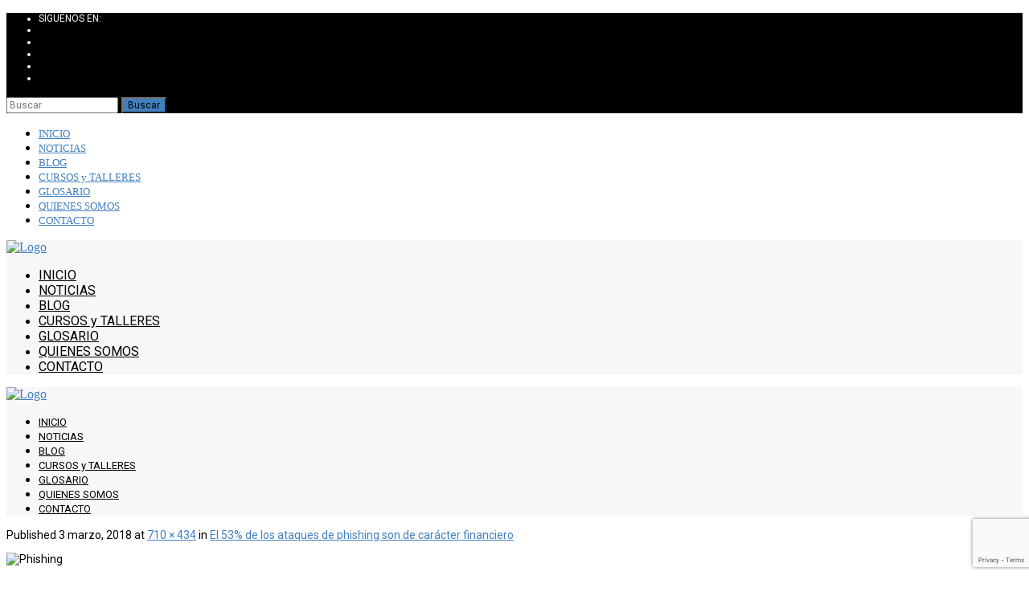

--- FILE ---
content_type: text/html; charset=UTF-8
request_url: https://acdesdigital.org/53-los-ataques-phishing-caracter-financiero/phishing/
body_size: 16903
content:
<!DOCTYPE html>

<html lang="es">
<head>
<meta charset="UTF-8" />
<meta name="viewport" content="width=device-width" />
<link rel="profile" href="//gmpg.org/xfn/11" />
<link rel="pingback" href="https://acdesdigital.org/xmlrpc.php" />

<meta name='robots' content='index, follow, max-image-preview:large, max-snippet:-1, max-video-preview:-1' />
<!-- SEO optimised using built in premium theme features from ThinkUpThemes - http://www.thinkupthemes.com/ -->
<!-- ThinkUpThemes SEO -->


	<!-- This site is optimized with the Yoast SEO plugin v26.5 - https://yoast.com/wordpress/plugins/seo/ -->
	<title>Phishing - ACDeS Digital</title>
	<link rel="canonical" href="https://acdesdigital.org/53-los-ataques-phishing-caracter-financiero/phishing/" />
	<meta property="og:locale" content="es_ES" />
	<meta property="og:type" content="article" />
	<meta property="og:title" content="Phishing - ACDeS Digital" />
	<meta property="og:description" content="Phishing" />
	<meta property="og:url" content="https://acdesdigital.org/53-los-ataques-phishing-caracter-financiero/phishing/" />
	<meta property="og:site_name" content="ACDeS Digital" />
	<meta property="article:publisher" content="https://www.facebook.com/ACDeSDigital/" />
	<meta property="article:modified_time" content="2018-03-03T20:28:22+00:00" />
	<meta property="og:image" content="https://acdesdigital.org/53-los-ataques-phishing-caracter-financiero/phishing" />
	<meta property="og:image:width" content="710" />
	<meta property="og:image:height" content="434" />
	<meta property="og:image:type" content="image/jpeg" />
	<meta name="twitter:card" content="summary_large_image" />
	<meta name="twitter:site" content="@acdesdigital" />
	<script type="application/ld+json" class="yoast-schema-graph">{"@context":"https://schema.org","@graph":[{"@type":"WebPage","@id":"https://acdesdigital.org/53-los-ataques-phishing-caracter-financiero/phishing/","url":"https://acdesdigital.org/53-los-ataques-phishing-caracter-financiero/phishing/","name":"Phishing - ACDeS Digital","isPartOf":{"@id":"https://acdesdigital.org/#website"},"primaryImageOfPage":{"@id":"https://acdesdigital.org/53-los-ataques-phishing-caracter-financiero/phishing/#primaryimage"},"image":{"@id":"https://acdesdigital.org/53-los-ataques-phishing-caracter-financiero/phishing/#primaryimage"},"thumbnailUrl":"https://acdesdigital.org/wp-content/uploads/2018/03/Phishing.jpg","datePublished":"2018-03-03T20:27:46+00:00","dateModified":"2018-03-03T20:28:22+00:00","breadcrumb":{"@id":"https://acdesdigital.org/53-los-ataques-phishing-caracter-financiero/phishing/#breadcrumb"},"inLanguage":"es","potentialAction":[{"@type":"ReadAction","target":["https://acdesdigital.org/53-los-ataques-phishing-caracter-financiero/phishing/"]}]},{"@type":"ImageObject","inLanguage":"es","@id":"https://acdesdigital.org/53-los-ataques-phishing-caracter-financiero/phishing/#primaryimage","url":"https://acdesdigital.org/wp-content/uploads/2018/03/Phishing.jpg","contentUrl":"https://acdesdigital.org/wp-content/uploads/2018/03/Phishing.jpg","width":710,"height":434,"caption":"Phishing"},{"@type":"BreadcrumbList","@id":"https://acdesdigital.org/53-los-ataques-phishing-caracter-financiero/phishing/#breadcrumb","itemListElement":[{"@type":"ListItem","position":1,"name":"Portada","item":"https://acdesdigital.org/"},{"@type":"ListItem","position":2,"name":"El 53% de los ataques de phishing son de carácter financiero","item":"https://acdesdigital.org/53-los-ataques-phishing-caracter-financiero/"},{"@type":"ListItem","position":3,"name":"Phishing"}]},{"@type":"WebSite","@id":"https://acdesdigital.org/#website","url":"https://acdesdigital.org/","name":"ACDeS Digital","description":"Asociación de Cooperación para el Desarrollo y la Seguridad Digital","potentialAction":[{"@type":"SearchAction","target":{"@type":"EntryPoint","urlTemplate":"https://acdesdigital.org/?s={search_term_string}"},"query-input":{"@type":"PropertyValueSpecification","valueRequired":true,"valueName":"search_term_string"}}],"inLanguage":"es"}]}</script>
	<!-- / Yoast SEO plugin. -->


<link rel='dns-prefetch' href='//static.addtoany.com' />
<link rel='dns-prefetch' href='//platform.twitter.com' />
<link rel='dns-prefetch' href='//dl.dropboxusercontent.com' />
<link rel='dns-prefetch' href='//fonts.googleapis.com' />
<link rel="alternate" type="application/rss+xml" title="ACDeS Digital &raquo; Feed" href="https://acdesdigital.org/feed/" />
<link rel="alternate" type="application/rss+xml" title="ACDeS Digital &raquo; Feed de los comentarios" href="https://acdesdigital.org/comments/feed/" />
<link rel="alternate" type="application/rss+xml" title="ACDeS Digital &raquo; Comentario Phishing del feed" href="https://acdesdigital.org/53-los-ataques-phishing-caracter-financiero/phishing/#main/feed/" />
<link rel="alternate" title="oEmbed (JSON)" type="application/json+oembed" href="https://acdesdigital.org/wp-json/oembed/1.0/embed?url=https%3A%2F%2Facdesdigital.org%2F53-los-ataques-phishing-caracter-financiero%2Fphishing%2F%23main" />
<link rel="alternate" title="oEmbed (XML)" type="text/xml+oembed" href="https://acdesdigital.org/wp-json/oembed/1.0/embed?url=https%3A%2F%2Facdesdigital.org%2F53-los-ataques-phishing-caracter-financiero%2Fphishing%2F%23main&#038;format=xml" />
		<!-- This site uses the Google Analytics by ExactMetrics plugin v8.10.1 - Using Analytics tracking - https://www.exactmetrics.com/ -->
		<!-- Nota: ExactMetrics no está actualmente configurado en este sitio. El dueño del sitio necesita identificarse usando su cuenta de Google Analytics en el panel de ajustes de ExactMetrics. -->
					<!-- No tracking code set -->
				<!-- / Google Analytics by ExactMetrics -->
		<style id='wp-img-auto-sizes-contain-inline-css' type='text/css'>
img:is([sizes=auto i],[sizes^="auto," i]){contain-intrinsic-size:3000px 1500px}
/*# sourceURL=wp-img-auto-sizes-contain-inline-css */
</style>
<link rel='stylesheet' id='thinkup-panels-front-css' href='https://acdesdigital.org/wp-content/plugins/thinkup-panels/thinkup-customization/css/thinkup-front.css?ver=2.9.6' type='text/css' media='all' />
<style id='wp-emoji-styles-inline-css' type='text/css'>

	img.wp-smiley, img.emoji {
		display: inline !important;
		border: none !important;
		box-shadow: none !important;
		height: 1em !important;
		width: 1em !important;
		margin: 0 0.07em !important;
		vertical-align: -0.1em !important;
		background: none !important;
		padding: 0 !important;
	}
/*# sourceURL=wp-emoji-styles-inline-css */
</style>
<style id='wp-block-library-inline-css' type='text/css'>
:root{--wp-block-synced-color:#7a00df;--wp-block-synced-color--rgb:122,0,223;--wp-bound-block-color:var(--wp-block-synced-color);--wp-editor-canvas-background:#ddd;--wp-admin-theme-color:#007cba;--wp-admin-theme-color--rgb:0,124,186;--wp-admin-theme-color-darker-10:#006ba1;--wp-admin-theme-color-darker-10--rgb:0,107,160.5;--wp-admin-theme-color-darker-20:#005a87;--wp-admin-theme-color-darker-20--rgb:0,90,135;--wp-admin-border-width-focus:2px}@media (min-resolution:192dpi){:root{--wp-admin-border-width-focus:1.5px}}.wp-element-button{cursor:pointer}:root .has-very-light-gray-background-color{background-color:#eee}:root .has-very-dark-gray-background-color{background-color:#313131}:root .has-very-light-gray-color{color:#eee}:root .has-very-dark-gray-color{color:#313131}:root .has-vivid-green-cyan-to-vivid-cyan-blue-gradient-background{background:linear-gradient(135deg,#00d084,#0693e3)}:root .has-purple-crush-gradient-background{background:linear-gradient(135deg,#34e2e4,#4721fb 50%,#ab1dfe)}:root .has-hazy-dawn-gradient-background{background:linear-gradient(135deg,#faaca8,#dad0ec)}:root .has-subdued-olive-gradient-background{background:linear-gradient(135deg,#fafae1,#67a671)}:root .has-atomic-cream-gradient-background{background:linear-gradient(135deg,#fdd79a,#004a59)}:root .has-nightshade-gradient-background{background:linear-gradient(135deg,#330968,#31cdcf)}:root .has-midnight-gradient-background{background:linear-gradient(135deg,#020381,#2874fc)}:root{--wp--preset--font-size--normal:16px;--wp--preset--font-size--huge:42px}.has-regular-font-size{font-size:1em}.has-larger-font-size{font-size:2.625em}.has-normal-font-size{font-size:var(--wp--preset--font-size--normal)}.has-huge-font-size{font-size:var(--wp--preset--font-size--huge)}.has-text-align-center{text-align:center}.has-text-align-left{text-align:left}.has-text-align-right{text-align:right}.has-fit-text{white-space:nowrap!important}#end-resizable-editor-section{display:none}.aligncenter{clear:both}.items-justified-left{justify-content:flex-start}.items-justified-center{justify-content:center}.items-justified-right{justify-content:flex-end}.items-justified-space-between{justify-content:space-between}.screen-reader-text{border:0;clip-path:inset(50%);height:1px;margin:-1px;overflow:hidden;padding:0;position:absolute;width:1px;word-wrap:normal!important}.screen-reader-text:focus{background-color:#ddd;clip-path:none;color:#444;display:block;font-size:1em;height:auto;left:5px;line-height:normal;padding:15px 23px 14px;text-decoration:none;top:5px;width:auto;z-index:100000}html :where(.has-border-color){border-style:solid}html :where([style*=border-top-color]){border-top-style:solid}html :where([style*=border-right-color]){border-right-style:solid}html :where([style*=border-bottom-color]){border-bottom-style:solid}html :where([style*=border-left-color]){border-left-style:solid}html :where([style*=border-width]){border-style:solid}html :where([style*=border-top-width]){border-top-style:solid}html :where([style*=border-right-width]){border-right-style:solid}html :where([style*=border-bottom-width]){border-bottom-style:solid}html :where([style*=border-left-width]){border-left-style:solid}html :where(img[class*=wp-image-]){height:auto;max-width:100%}:where(figure){margin:0 0 1em}html :where(.is-position-sticky){--wp-admin--admin-bar--position-offset:var(--wp-admin--admin-bar--height,0px)}@media screen and (max-width:600px){html :where(.is-position-sticky){--wp-admin--admin-bar--position-offset:0px}}

/*# sourceURL=wp-block-library-inline-css */
</style><style id='global-styles-inline-css' type='text/css'>
:root{--wp--preset--aspect-ratio--square: 1;--wp--preset--aspect-ratio--4-3: 4/3;--wp--preset--aspect-ratio--3-4: 3/4;--wp--preset--aspect-ratio--3-2: 3/2;--wp--preset--aspect-ratio--2-3: 2/3;--wp--preset--aspect-ratio--16-9: 16/9;--wp--preset--aspect-ratio--9-16: 9/16;--wp--preset--color--black: #000000;--wp--preset--color--cyan-bluish-gray: #abb8c3;--wp--preset--color--white: #ffffff;--wp--preset--color--pale-pink: #f78da7;--wp--preset--color--vivid-red: #cf2e2e;--wp--preset--color--luminous-vivid-orange: #ff6900;--wp--preset--color--luminous-vivid-amber: #fcb900;--wp--preset--color--light-green-cyan: #7bdcb5;--wp--preset--color--vivid-green-cyan: #00d084;--wp--preset--color--pale-cyan-blue: #8ed1fc;--wp--preset--color--vivid-cyan-blue: #0693e3;--wp--preset--color--vivid-purple: #9b51e0;--wp--preset--gradient--vivid-cyan-blue-to-vivid-purple: linear-gradient(135deg,rgb(6,147,227) 0%,rgb(155,81,224) 100%);--wp--preset--gradient--light-green-cyan-to-vivid-green-cyan: linear-gradient(135deg,rgb(122,220,180) 0%,rgb(0,208,130) 100%);--wp--preset--gradient--luminous-vivid-amber-to-luminous-vivid-orange: linear-gradient(135deg,rgb(252,185,0) 0%,rgb(255,105,0) 100%);--wp--preset--gradient--luminous-vivid-orange-to-vivid-red: linear-gradient(135deg,rgb(255,105,0) 0%,rgb(207,46,46) 100%);--wp--preset--gradient--very-light-gray-to-cyan-bluish-gray: linear-gradient(135deg,rgb(238,238,238) 0%,rgb(169,184,195) 100%);--wp--preset--gradient--cool-to-warm-spectrum: linear-gradient(135deg,rgb(74,234,220) 0%,rgb(151,120,209) 20%,rgb(207,42,186) 40%,rgb(238,44,130) 60%,rgb(251,105,98) 80%,rgb(254,248,76) 100%);--wp--preset--gradient--blush-light-purple: linear-gradient(135deg,rgb(255,206,236) 0%,rgb(152,150,240) 100%);--wp--preset--gradient--blush-bordeaux: linear-gradient(135deg,rgb(254,205,165) 0%,rgb(254,45,45) 50%,rgb(107,0,62) 100%);--wp--preset--gradient--luminous-dusk: linear-gradient(135deg,rgb(255,203,112) 0%,rgb(199,81,192) 50%,rgb(65,88,208) 100%);--wp--preset--gradient--pale-ocean: linear-gradient(135deg,rgb(255,245,203) 0%,rgb(182,227,212) 50%,rgb(51,167,181) 100%);--wp--preset--gradient--electric-grass: linear-gradient(135deg,rgb(202,248,128) 0%,rgb(113,206,126) 100%);--wp--preset--gradient--midnight: linear-gradient(135deg,rgb(2,3,129) 0%,rgb(40,116,252) 100%);--wp--preset--font-size--small: 13px;--wp--preset--font-size--medium: 20px;--wp--preset--font-size--large: 36px;--wp--preset--font-size--x-large: 42px;--wp--preset--spacing--20: 0.44rem;--wp--preset--spacing--30: 0.67rem;--wp--preset--spacing--40: 1rem;--wp--preset--spacing--50: 1.5rem;--wp--preset--spacing--60: 2.25rem;--wp--preset--spacing--70: 3.38rem;--wp--preset--spacing--80: 5.06rem;--wp--preset--shadow--natural: 6px 6px 9px rgba(0, 0, 0, 0.2);--wp--preset--shadow--deep: 12px 12px 50px rgba(0, 0, 0, 0.4);--wp--preset--shadow--sharp: 6px 6px 0px rgba(0, 0, 0, 0.2);--wp--preset--shadow--outlined: 6px 6px 0px -3px rgb(255, 255, 255), 6px 6px rgb(0, 0, 0);--wp--preset--shadow--crisp: 6px 6px 0px rgb(0, 0, 0);}:where(.is-layout-flex){gap: 0.5em;}:where(.is-layout-grid){gap: 0.5em;}body .is-layout-flex{display: flex;}.is-layout-flex{flex-wrap: wrap;align-items: center;}.is-layout-flex > :is(*, div){margin: 0;}body .is-layout-grid{display: grid;}.is-layout-grid > :is(*, div){margin: 0;}:where(.wp-block-columns.is-layout-flex){gap: 2em;}:where(.wp-block-columns.is-layout-grid){gap: 2em;}:where(.wp-block-post-template.is-layout-flex){gap: 1.25em;}:where(.wp-block-post-template.is-layout-grid){gap: 1.25em;}.has-black-color{color: var(--wp--preset--color--black) !important;}.has-cyan-bluish-gray-color{color: var(--wp--preset--color--cyan-bluish-gray) !important;}.has-white-color{color: var(--wp--preset--color--white) !important;}.has-pale-pink-color{color: var(--wp--preset--color--pale-pink) !important;}.has-vivid-red-color{color: var(--wp--preset--color--vivid-red) !important;}.has-luminous-vivid-orange-color{color: var(--wp--preset--color--luminous-vivid-orange) !important;}.has-luminous-vivid-amber-color{color: var(--wp--preset--color--luminous-vivid-amber) !important;}.has-light-green-cyan-color{color: var(--wp--preset--color--light-green-cyan) !important;}.has-vivid-green-cyan-color{color: var(--wp--preset--color--vivid-green-cyan) !important;}.has-pale-cyan-blue-color{color: var(--wp--preset--color--pale-cyan-blue) !important;}.has-vivid-cyan-blue-color{color: var(--wp--preset--color--vivid-cyan-blue) !important;}.has-vivid-purple-color{color: var(--wp--preset--color--vivid-purple) !important;}.has-black-background-color{background-color: var(--wp--preset--color--black) !important;}.has-cyan-bluish-gray-background-color{background-color: var(--wp--preset--color--cyan-bluish-gray) !important;}.has-white-background-color{background-color: var(--wp--preset--color--white) !important;}.has-pale-pink-background-color{background-color: var(--wp--preset--color--pale-pink) !important;}.has-vivid-red-background-color{background-color: var(--wp--preset--color--vivid-red) !important;}.has-luminous-vivid-orange-background-color{background-color: var(--wp--preset--color--luminous-vivid-orange) !important;}.has-luminous-vivid-amber-background-color{background-color: var(--wp--preset--color--luminous-vivid-amber) !important;}.has-light-green-cyan-background-color{background-color: var(--wp--preset--color--light-green-cyan) !important;}.has-vivid-green-cyan-background-color{background-color: var(--wp--preset--color--vivid-green-cyan) !important;}.has-pale-cyan-blue-background-color{background-color: var(--wp--preset--color--pale-cyan-blue) !important;}.has-vivid-cyan-blue-background-color{background-color: var(--wp--preset--color--vivid-cyan-blue) !important;}.has-vivid-purple-background-color{background-color: var(--wp--preset--color--vivid-purple) !important;}.has-black-border-color{border-color: var(--wp--preset--color--black) !important;}.has-cyan-bluish-gray-border-color{border-color: var(--wp--preset--color--cyan-bluish-gray) !important;}.has-white-border-color{border-color: var(--wp--preset--color--white) !important;}.has-pale-pink-border-color{border-color: var(--wp--preset--color--pale-pink) !important;}.has-vivid-red-border-color{border-color: var(--wp--preset--color--vivid-red) !important;}.has-luminous-vivid-orange-border-color{border-color: var(--wp--preset--color--luminous-vivid-orange) !important;}.has-luminous-vivid-amber-border-color{border-color: var(--wp--preset--color--luminous-vivid-amber) !important;}.has-light-green-cyan-border-color{border-color: var(--wp--preset--color--light-green-cyan) !important;}.has-vivid-green-cyan-border-color{border-color: var(--wp--preset--color--vivid-green-cyan) !important;}.has-pale-cyan-blue-border-color{border-color: var(--wp--preset--color--pale-cyan-blue) !important;}.has-vivid-cyan-blue-border-color{border-color: var(--wp--preset--color--vivid-cyan-blue) !important;}.has-vivid-purple-border-color{border-color: var(--wp--preset--color--vivid-purple) !important;}.has-vivid-cyan-blue-to-vivid-purple-gradient-background{background: var(--wp--preset--gradient--vivid-cyan-blue-to-vivid-purple) !important;}.has-light-green-cyan-to-vivid-green-cyan-gradient-background{background: var(--wp--preset--gradient--light-green-cyan-to-vivid-green-cyan) !important;}.has-luminous-vivid-amber-to-luminous-vivid-orange-gradient-background{background: var(--wp--preset--gradient--luminous-vivid-amber-to-luminous-vivid-orange) !important;}.has-luminous-vivid-orange-to-vivid-red-gradient-background{background: var(--wp--preset--gradient--luminous-vivid-orange-to-vivid-red) !important;}.has-very-light-gray-to-cyan-bluish-gray-gradient-background{background: var(--wp--preset--gradient--very-light-gray-to-cyan-bluish-gray) !important;}.has-cool-to-warm-spectrum-gradient-background{background: var(--wp--preset--gradient--cool-to-warm-spectrum) !important;}.has-blush-light-purple-gradient-background{background: var(--wp--preset--gradient--blush-light-purple) !important;}.has-blush-bordeaux-gradient-background{background: var(--wp--preset--gradient--blush-bordeaux) !important;}.has-luminous-dusk-gradient-background{background: var(--wp--preset--gradient--luminous-dusk) !important;}.has-pale-ocean-gradient-background{background: var(--wp--preset--gradient--pale-ocean) !important;}.has-electric-grass-gradient-background{background: var(--wp--preset--gradient--electric-grass) !important;}.has-midnight-gradient-background{background: var(--wp--preset--gradient--midnight) !important;}.has-small-font-size{font-size: var(--wp--preset--font-size--small) !important;}.has-medium-font-size{font-size: var(--wp--preset--font-size--medium) !important;}.has-large-font-size{font-size: var(--wp--preset--font-size--large) !important;}.has-x-large-font-size{font-size: var(--wp--preset--font-size--x-large) !important;}
/*# sourceURL=global-styles-inline-css */
</style>

<style id='classic-theme-styles-inline-css' type='text/css'>
/*! This file is auto-generated */
.wp-block-button__link{color:#fff;background-color:#32373c;border-radius:9999px;box-shadow:none;text-decoration:none;padding:calc(.667em + 2px) calc(1.333em + 2px);font-size:1.125em}.wp-block-file__button{background:#32373c;color:#fff;text-decoration:none}
/*# sourceURL=/wp-includes/css/classic-themes.min.css */
</style>
<link rel='stylesheet' id='front-estilos-css' href='https://acdesdigital.org/wp-content/plugins/asesor-cookies-para-la-ley-en-espana/html/front/estilos.css?ver=6.9' type='text/css' media='all' />
<link rel='stylesheet' id='contact-form-7-css' href='https://acdesdigital.org/wp-content/plugins/contact-form-7/includes/css/styles.css?ver=6.1.4' type='text/css' media='all' />
<link rel='stylesheet' id='wpcf7-redirect-script-frontend-css' href='https://acdesdigital.org/wp-content/plugins/wpcf7-redirect/build/assets/frontend-script.css?ver=2c532d7e2be36f6af233' type='text/css' media='all' />
<link rel='stylesheet' id='thinkup-google-fonts-css' href='//fonts.googleapis.com/css?family=Lato%3A300%2C400%2C600%2C700&#038;subset=latin%2Clatin-ext' type='text/css' media='all' />
<link rel='stylesheet' id='prettyPhoto-css' href='https://acdesdigital.org/wp-content/themes/Melos_Pro/lib/extentions/prettyPhoto/css/prettyPhoto.css?ver=3.1.6' type='text/css' media='all' />
<link rel='stylesheet' id='thinkup-bootstrap-css' href='https://acdesdigital.org/wp-content/themes/Melos_Pro/lib/extentions/bootstrap/css/bootstrap.min.css?ver=2.3.2' type='text/css' media='all' />
<link rel='stylesheet' id='dashicons-css' href='https://acdesdigital.org/wp-includes/css/dashicons.min.css?ver=6.9' type='text/css' media='all' />
<link rel='stylesheet' id='font-awesome-css' href='https://acdesdigital.org/wp-content/themes/Melos_Pro/lib/extentions/font-awesome/css/font-awesome.min.css?ver=4.7.0' type='text/css' media='all' />
<link rel='stylesheet' id='thinkup-shortcodes-css' href='https://acdesdigital.org/wp-content/themes/Melos_Pro/styles/style-shortcodes.css?ver=1.6.1' type='text/css' media='all' />
<link rel='stylesheet' id='thinkup-style-css' href='https://acdesdigital.org/wp-content/themes/Melos_Pro/style.css?ver=1.6.1' type='text/css' media='all' />
<link rel='stylesheet' id='thinkup-portfolio-css' href='https://acdesdigital.org/wp-content/themes/Melos_Pro/styles/style-portfolio.css?ver=1.6.1' type='text/css' media='all' />
<link rel='stylesheet' id='thinkup-responsive-css' href='https://acdesdigital.org/wp-content/themes/Melos_Pro/styles/style-responsive.css?ver=1.6.1' type='text/css' media='all' />
<link rel='stylesheet' id='addtoany-css' href='https://acdesdigital.org/wp-content/plugins/add-to-any/addtoany.min.css?ver=1.16' type='text/css' media='all' />
<link rel='stylesheet' id='forget-about-shortcode-buttons-css' href='https://acdesdigital.org/wp-content/plugins/forget-about-shortcode-buttons/public/css/button-styles.css?ver=2.1.3' type='text/css' media='all' />
<script type="text/javascript" id="addtoany-core-js-before">
/* <![CDATA[ */
window.a2a_config=window.a2a_config||{};a2a_config.callbacks=[];a2a_config.overlays=[];a2a_config.templates={};a2a_localize = {
	Share: "Compartir",
	Save: "Guardar",
	Subscribe: "Suscribir",
	Email: "Correo electrónico",
	Bookmark: "Marcador",
	ShowAll: "Mostrar todo",
	ShowLess: "Mostrar menos",
	FindServices: "Encontrar servicio(s)",
	FindAnyServiceToAddTo: "Encuentra al instante cualquier servicio para añadir a",
	PoweredBy: "Funciona con",
	ShareViaEmail: "Compartir por correo electrónico",
	SubscribeViaEmail: "Suscribirse a través de correo electrónico",
	BookmarkInYourBrowser: "Añadir a marcadores de tu navegador",
	BookmarkInstructions: "Presiona «Ctrl+D» o «\u2318+D» para añadir esta página a marcadores",
	AddToYourFavorites: "Añadir a tus favoritos",
	SendFromWebOrProgram: "Enviar desde cualquier dirección o programa de correo electrónico ",
	EmailProgram: "Programa de correo electrónico",
	More: "Más&#8230;",
	ThanksForSharing: "¡Gracias por compartir!",
	ThanksForFollowing: "¡Gracias por seguirnos!"
};


//# sourceURL=addtoany-core-js-before
/* ]]> */
</script>
<script type="text/javascript" defer src="https://static.addtoany.com/menu/page.js" id="addtoany-core-js"></script>
<script type="text/javascript" src="https://acdesdigital.org/wp-includes/js/jquery/jquery.min.js?ver=3.7.1" id="jquery-core-js"></script>
<script type="text/javascript" src="https://acdesdigital.org/wp-includes/js/jquery/jquery-migrate.min.js?ver=3.4.1" id="jquery-migrate-js"></script>
<script type="text/javascript" defer src="https://acdesdigital.org/wp-content/plugins/add-to-any/addtoany.min.js?ver=1.1" id="addtoany-jquery-js"></script>
<script type="text/javascript" id="front-principal-js-extra">
/* <![CDATA[ */
var cdp_cookies_info = {"url_plugin":"https://acdesdigital.org/wp-content/plugins/asesor-cookies-para-la-ley-en-espana/plugin.php","url_admin_ajax":"https://acdesdigital.org/wp-admin/admin-ajax.php"};
//# sourceURL=front-principal-js-extra
/* ]]> */
</script>
<script type="text/javascript" src="https://acdesdigital.org/wp-content/plugins/asesor-cookies-para-la-ley-en-espana/html/front/principal.js?ver=6.9" id="front-principal-js"></script>
<script type="text/javascript" src="//platform.twitter.com/widgets.js?ver%5B0%5D=jquery" id="thinkup-shortcode-twittertweet-js"></script>
<script type="text/javascript" src="https://acdesdigital.org/wp-content/themes/Melos_Pro/lib/scripts/plugins/sticky/jquery.sticky.js?ver=true" id="sticky-js"></script>
<script type="text/javascript" src="https://acdesdigital.org/wp-content/themes/Melos_Pro/lib/scripts/plugins/videoBG/jquery.videoBG.js?ver=0.2" id="videobg-js"></script>
<script type="text/javascript" id="tweetscroll-js-extra">
/* <![CDATA[ */
var PiTweetScroll = {"ajaxrequests":"https://acdesdigital.org/wp-admin/admin-ajax.php"};
//# sourceURL=tweetscroll-js-extra
/* ]]> */
</script>
<script type="text/javascript" src="https://acdesdigital.org/wp-content/themes/Melos_Pro/lib/widgets/twitterfeed/js/jquery.tweetscroll.js?ver=6.9" id="tweetscroll-js"></script>
<link rel="https://api.w.org/" href="https://acdesdigital.org/wp-json/" /><link rel="alternate" title="JSON" type="application/json" href="https://acdesdigital.org/wp-json/wp/v2/media/3621" /><link rel="EditURI" type="application/rsd+xml" title="RSD" href="https://acdesdigital.org/xmlrpc.php?rsd" />
<meta name="generator" content="WordPress 6.9" />
<link rel='shortlink' href='https://acdesdigital.org/?p=3621' />
<link rel="Shortcut Icon" type="image/x-icon" href="https://acdesdigital.org/wp-content/uploads/2017/06/Logo-ACDes-Digital-1.png" />
<link href="//fonts.googleapis.com/css?family=Roboto:300,400,600,700|Roboto:300,400,600,700|Roboto:300,400,600,700|Roboto:300,400,600,700|Roboto:300,400,600,700|Roboto:300,400,600,700|Roboto:300,400,600,700|Roboto:300,400,600,700|Roboto:300,400,600,700|" rel="stylesheet" type="text/css">
<style type="text/css">
#content, #content button, #content input, #content select, #content textarea { font-family:Roboto}
#introaction-core, #introaction-core button, #introaction-core input, #introaction-core select, #introaction-core textarea { font-family:Roboto}
#outroaction-core, #outroaction-core button, #outroaction-core input, #outroaction-core select, #outroaction-core textarea { font-family:Roboto}
h1, h2, h3, h4, h5, h6 { font-family:Roboto}
#content h1, #content h2, #content h3, #content h4, #content h5, #content h6 { font-family:Roboto}
#intro-core h1, #intro-core h2, #intro-core h3, #intro-core h4, #intro-core h5, #intro-core h6 { font-family:Roboto}
#introaction-core h1, #introaction-core h2, #introaction-core h3, #introaction-core h4, #introaction-core h5, #introaction-core h6 { font-family:Roboto}
#outroaction-core h1, #outroaction-core h2, #outroaction-core h3, #outroaction-core h4, #outroaction-core h5, #outroaction-core h6 { font-family:Roboto}
#footer-core h3 { font-family:Roboto}
#pre-header .header-links li a, #pre-header-social li.message, #pre-header-search input { font-family:Roboto}
#header li a, #header-sticky li a, #header-social li.message, #header-search input { font-family:Roboto}
#footer-core, #footer-core button, #footer-core input, #footer-core select, #footer-core textarea { font-family:Roboto}
#sub-footer-core, #sub-footer-core a { font-family:Roboto}
#slider .featured-title span { font-family:Roboto}
#slider .featured-excerpt span, #slider .featured-link a { font-family:Roboto}
</style><style type="text/css">
#content, #content button, #content input, #content select, #content textarea { font-size:14px}
#introaction-core, #introaction-core button, #introaction-core input, #introaction-core select, #introaction-core textarea { font-size:14px}
#outroaction-core, #outroaction-core button, #outroaction-core input, #outroaction-core select, #outroaction-core textarea { font-size:14px}
h1, #content h1,#introaction-core h1, #outroaction-core h1 { font-size:24px}
h2, #content h2,#introaction-core h2, #outroaction-core h2 { font-size:22px}
h3, #content h3,#introaction-core h3, #outroaction-core h3 { font-size:20px}
h4, #content h4,#introaction-core h4, #outroaction-core h4 { font-size:18px}
h5, #content h5,#introaction-core h5, #outroaction-core h5 { font-size:16px}
h6, #content h6,#introaction-core h6, #outroaction-core h6 { font-size:14px}
#footer-core h3 { font-size:13px}
#pre-header #pre-header-core .menu > li > a, #pre-header-social li, #pre-header-social li a, #pre-header-search input { font-size:12px}
#pre-header #pre-header-core .sub-menu a { font-size:12px}
#header #header-core .menu > li > a, #header-responsive li a { font-size:13px}
#header #header-core .sub-menu a { font-size:12px}
#footer-core, #footer-core button, #footer-core input, #footer-core select, #footer-core textarea, #footer-core .widget { font-size:13px}
#sub-footer-core, #sub-footer-core a { font-size:12px}
#sidebar h3.widget-title { font-size:12px}
#slider .featured-title span { font-size:12px}
#slider .featured-excerpt span { font-size:12px}
</style>
<style type="text/css">
a,
#pre-header .header-links i,
.pre-header-style2 #pre-header .header-links a:hover,
#header .header-links .sub-menu a:hover,
#header .header-links .sub-menu .current-menu-item a,
#header-sticky .header-links .sub-menu a:hover,
#header-sticky .header-links .sub-menu .current-menu-item a,
#slider .rslides-content.style4 .featured-title span,
.thinkupslider-sc .rslides-content.style4 .featured-title span,
#slider .rslides-content.style4 .featured-excerpt span i,
.thinkupslider-sc .rslides-content.style4 .featured-excerpt span i,
#slider .rslides-content.style5 .featured-link a,
.thinkupslider-sc .rslides-content.style5 .featured-link a,
#slider .rslides-content.style5 .featured-link a:hover,
.thinkupslider-sc .rslides-content.style5 .featured-link a:hover,
#slider .rslides-content.style7 .featured-title span,
.thinkupslider-sc .rslides-content.style7 .featured-title span,
#intro #breadcrumbs a,
.themebutton4,
.themebutton4:hover,
#footer-core a,
#footer-core .widget li > a:before,
#sub-footer a,
#footer-menu a:hover,
.widget li a:hover,
.widget li > a:hover:before,
.widget_rss li a,
.widget_tag_cloud a:hover,
.thinkup_widget_categories li a:hover,
.thinkup_widget_recentcomments .quote:before,
#sidebar .thinkup_widget_twitterfeed a,
.blog-article .blog-title a:hover,
.blog-article .entry-meta a:hover,
.single .entry-meta a:hover,
#author-title a:hover,
.comment-author a:hover,
.comment-meta a:hover,
.page-template-template-archive-php #main-core a:hover,
.page-template-template-sitemap-php #main-core a:hover,
.team-social li a:hover,
.testimonial-name h3 a:hover,
.testimonial-position,
.sc-carousel .entry-content h4 a:hover,
ul.iconfont i,
.pricing-table i,
.pricing-table .pricing-title,
.pricing-table .pricing-price,
.accordion.style2 .accordion-heading .accordion-toggle,
.sc-carousel.carousel-portfolio .entry-content h4 a:hover,
.carousel-team.style2 .entry-content h5,
.iconfull.style1 .iconimage a:hover i,
.iconfull.style1 .iconimage i.fa-inverse,
.iconfull.style2 .iconimage a:hover i,
.iconfull.style2 .iconimage i.fa-inverse {
	color: #4180bf;
}
.nav-previous a:hover,
.nav-next a:hover,
.pag li a:hover,
.pag li.current span,
#header .menu > li.menu-hover > a,
#header .menu > li.current-menu-item > a,
#header .menu > li.current-menu-ancestor > a,
#header .menu > li > a:hover,
#header-sticky .menu > li.menu-hover > a,
#header-sticky .menu > li.current-menu-item > a,
#header-sticky .menu > li.current-menu-ancestor > a,
#header-sticky .menu > li > a:hover,
#slider .featured-link a,
.thinkupslider-sc .featured-link a,
#slider .rslides-content.style2 .featured-link a,
.thinkupslider-sc .rslides-content.style2 .featured-link a,
#slider .rslides-content.style4 .featured-link a,
.thinkupslider-sc .rslides-content.style4 .featured-link a,
#slider .rslides-content.style6 .featured-link a:hover,
.thinkupslider-sc .rslides-content.style6 .featured-link a:hover,
#slider .rslides-content.style7 .featured-link a:hover,
.thinkupslider-sc .rslides-content.style7 .featured-link a:hover,
.themebutton,
button,
html input[type="button"],
input[type="reset"],
input[type="submit"],
.themebutton2:hover,
.themebutton3,
#scrollUp:hover:after,
.thinkup_widget_childmenu li a.active,
.thinkup_widget_childmenu li a:hover,
#sidebar .thinkup_widget_tabs li.active h3.widget-title,
#sidebar .thinkup_widget_tagscloud a,
#footer .thinkup_widget_tagscloud a:hover,
.blog-icon i:hover,
.blog-thumb .image-overlay,
.page-template-template-contact-php #main .wpcf7-form input[type="submit"],
.sc-carousel a.prev:hover,
.sc-carousel a.next:hover,
.sc-carousel .entry-header .image-overlay-inner,
.sc-postitem .entry-header .image-overlay-inner,
.sc-grid .entry-header .image-overlay-inner,
.sc-lightbox .image-overlay-inner,
.pricing-table.style2,
.tabs.style2 .nav-tabs .active a,
.tabs.style2 .nav-tabs a:hover,
.accordion.style2 .accordion-toggle:before,
.carousel-team.style1 .team-social .envelope a,
.sc-carousel.carousel-testimonial.sc-postitem.style1 .entry-content:before,
.progress.progress-basic .bar-danger,
.panel-grid-cell #introaction .style1,
.panel-grid-cell #introaction .style2,
.panel-grid-cell #introaction .style4:hover,
.panel-grid-cell #introaction .style6:hover,
.carousel-portfolio-builder.style2 .sc-carousel.carousel-portfolio a.prev:hover,
.carousel-portfolio-builder.style2 .sc-carousel.carousel-portfolio a.next:hover,
.carousel-portfolio-builder.style2 .sc-carousel-button:hover,
.services-builder.style2 .iconimage a:hover i,
.services-builder.style2 .iconimage i.fa-inverse,
.services-builder.style3 .iconimage.style2,
.services-builder.style3 .iconmain.style2 h3 {
	background: #4180bf;
}
.progress .bar-danger {
	background-color: #4180bf;
}
#slider .featured-link a,
.thinkupslider-sc .featured-link a,
#slider .rslides-content.style2 .featured-link a,
.thinkupslider-sc .rslides-content.style2 .featured-link a,
#slider .rslides-content.style4 .featured-link a,
.thinkupslider-sc .rslides-content.style4 .featured-link a,
.themebutton4,
.thinkup_widget_categories li a:hover span.cat-count,
#footer .popular-posts:hover img,
#footer .recent-comments:hover img,
#footer .recent-posts:hover img,
#footer .thinkup_widget_tagscloud a:hover,
.team-social li a:hover,
.pricing-table.style2 .pricing-link a,
.carousel-team.style2 .team-thumb:hover img,
.sc-carousel.carousel-testimonial.style1 .testimonial-thumb .selected img,
.iconfull.style1 .iconimage a:hover i,
.iconfull.style1 .iconimage i.fa-inverse,
.iconfull.style2 .iconimage a:hover i,
.iconfull.style2 .iconimage i.fa-inverse,
.carousel-portfolio-builder.style2 .sc-carousel.carousel-portfolio a.prev:hover,
.carousel-portfolio-builder.style2 .sc-carousel.carousel-portfolio a.next:hover,
.carousel-portfolio-builder.style2 .sc-carousel-button:hover,
.services-builder.style2 .iconimage a:hover,
.services-builder.style2 .iconimage.style2 a {
	border-color: #4180bf;
}
blockquote, q,
blockquote.style2, q.style2 {
	border-left-color: #4180bf;
}
#introaction-core,
#outroaction-core,
#sidebar .widget,
.sc-action-core,
.sc-carousel.carousel-testimonial.sc-postitem.style1 .testimonial-thumb:before {
	border-top-color: #4180bf;
}
#intro .page-title:after,
.accordion.style2 .accordion-heading .accordion-toggle,
.sc-carousel.carousel-testimonial.style1 .testimonial-thumb .selected:before {
	border-bottom-color: #4180bf;
}
.product .price,
.product .price ins,
.tax-product_tag .products .added_to_cart:hover,
.tax-product_cat .products .added_to_cart:hover,
.post-type-archive-product .products .added_to_cart:hover,
.single-product .entry-summary .price,
.single-product .woocommerce-product-rating a:hover,
.woocommerce-checkout .payment_method_paypal .about_paypal:hover,
#myaccount-tabs .nav-tabs > li > a:hover,
#myaccount-tabs .nav-tabs > li.active > a {
	color: #4180bf;
}
.woo-meta a,
.woocommerce div.product div.images .woocommerce-product-gallery__trigger,
.woocommerce .onsale,
.select2-results .select2-highlighted,
.tax-product_tag .products .added_to_cart,
.tax-product_cat .products .added_to_cart,
.post-type-archive-product .products .added_to_cart,
.single-product .variations .value label:hover,
.single-product .variations .value input[type=radio]:checked + label {
	background: #4180bf;
}
@media only screen and (max-width: 568px) {
	#thinkupshortcodestabswoo.tabs .nav-tabs > li > a:hover,
	#thinkupshortcodestabswoo.tabs .nav-tabs > .active > a,
	#thinkupshortcodestabswoo.tabs .nav-tabs > .active > a:hover,
	#thinkupshortcodestabswoo.tabs .nav-tabs > .active > a:focus {
		background: #4180bf;
	}
}
.single-product .variations .value label:hover,
.single-product .variations .value input[type=radio]:checked + label {
	border-color: #4180bf;
}
#portfolio-options.style2 #filter.portfolio-filter li a:hover,
#portfolio-options.style2 #filter.portfolio-filter li a.selected,
.port-title a:hover {
	color: #4180bf;
}
#filter.portfolio-filter li a:hover,
#filter.portfolio-filter li a.selected {
	background: #4180bf;
}
#portfolio-options.style2 #filter.portfolio-filter li a:hover,
#portfolio-options.style2 #filter.portfolio-filter li a.selected {
	border-color: #4180bf;
}
@media only screen and (max-width: 568px) {
	#portfolio-options.style2 #filter.portfolio-filter li a:hover, 
	#portfolio-options.style2 #filter.portfolio-filter li a.selected {
		background: #4180bf;
	}
}
.blog-thumb .image-overlay,
.sc-carousel .entry-header .image-overlay-inner,
.sc-postitem .entry-header .image-overlay-inner,
.sc-grid .entry-header .image-overlay-inner,
.sc-lightbox .image-overlay-inner {
	background: rgba( 65, 128, 191, 0.9 );
}
</style>
<style>#introaction-core h1, #introaction-core h2, #introaction-core h3, #introaction-core h4, #introaction-core h5, #introaction-core h6,#outroaction-core h1, #outroaction-core h2, #outroaction-core h3, #outroaction-core h4, #outroaction-core h5, #outroaction-core h6,#content h1, #content h2, #content h3, #content h4, #content h5, #content h6 {color: #5087bf;}#pre-header {background: #000000 !important;border: none !important;}#pre-header .header-links > ul > li > a {background: none !important;}#pre-header-social li a,#pre-header-social li a:last-child,#pre-header .header-links > ul > li > a {border-color: #000000 !important;}#pre-header .header-links .menu-hover > a,#pre-header .header-links > ul > li > a:hover {background: #FFFFFF !important;}#pre-header .header-links > ul > li a,#pre-header-social li {color: #FFFFFF !important;}#pre-header .header-links .menu-hover > a,#pre-header .menu > li.current-menu-item > a,#pre-header .menu > li.current-menu-ancestor > a,#pre-header .header-links > ul > li > a:hover {color: #FFFFFF !important;}#pre-header .header-links .sub-menu a {background: #FFFFFF !important;}#pre-header .header-links .sub-menu a:hover {background: #FFFFFF !important;}#pre-header .header-links .sub-menu a {color: #FFFFFF !important;}#pre-header .header-links .sub-menu a:hover,#pre-header .header-links .sub-menu .current-menu-item a {color: #FFFFFF !important;}#pre-header .header-links .sub-menu,#pre-header .header-links .sub-menu li {border-color: #FFFFFF !important;}#header,#header-sticky {background: #f7f7f7;border-bottom-color: #f7f7f7 !important;}#header .menu > li > a span,#header-sticky .menu > li > a span {border-color: #f7f7f7;}.header-style2 #header-links {background: #f7f7f7;border-bottom-color: #f7f7f7 !important;}.header-style2 #header .header-links > ul > li > a {border-color: #f7f7f7;}#header .menu > li.menu-hover > a,#header .menu > li.current-menu-item > a,#header .menu > li.current-menu-ancestor > a,#header .menu > li > a:hover,#header-sticky .menu > li.menu-hover > a,#header-sticky .menu > li.current-menu-item > a,#header-sticky .menu > li.current-menu-ancestor > a,#header-sticky .menu > li > a:hover {background: #5087bf;}#header .header-links > ul > li a,#header-sticky .header-links > ul > li a {color: #000000;}.header-style2 #header .menu > li.menu-hover > a,.header-style2 #header .menu > li.current-menu-item > a,.header-style2 #header .menu > li.current-menu-ancestor > a,.header-style2 #header .menu > li > a:hover {	border-color: #ffffff;}#header .menu > li.menu-hover > a,#header .menu > li.current-menu-item > a,#header .menu > li.current-menu-ancestor > a,#header .menu > li > a:hover,#header-sticky .menu > li.menu-hover > a,#header-sticky .menu > li.current-menu-item > a,#header-sticky .menu > li.current-menu-ancestor > a,#header-sticky .menu > li > a:hover {color: #ffffff;}#header .menu > li.menu-hover > a span,#header .menu > li.current-menu-item > a span,#header .menu > li.current-menu-ancestor > a span,#header .menu > li > a:hover span,#header-sticky .menu > li.menu-hover > a span,#header-sticky .menu > li.current-menu-item > a span,#header-sticky .menu > li.current-menu-ancestor > a span,#header-sticky .menu > li > a:hover span {	border-color: #ffffff;}#header .header-links .sub-menu,#header-sticky .header-links .sub-menu {background: #ffffff;}#header .header-links .sub-menu li:hover,#header .header-links .sub-menu .current-menu-item,#header-sticky .header-links .sub-menu li:hover,#header-sticky .header-links .sub-menu .current-menu-item {background: #FFFFFF;}#header .header-links .header-thinkupmega > .sub-menu > li:hover,#header-sticky .header-links .header-thinkupmega > .sub-menu > li:hover {background: inherit;}#header .header-links .sub-menu a,#header-sticky .header-links .sub-menu a {color: #ffffff;}#header .header-links .sub-menu a:hover,#header .header-links .sub-menu .current-menu-item a,#header-sticky .header-links .sub-menu a:hover,#header-sticky .header-links .sub-menu .current-menu-item a {color: #ffffff;}#header .header-links .sub-menu,#header .header-links .sub-menu li,#header-sticky .header-links .sub-menu,#header-sticky .header-links .sub-menu li {border-color: #ffffff;}.header-style2 #header .header-links .sub-menu {border-color: #ffffff;}#footer {background: #333333;border: none;}#footer-core h3 {color: #4e86bf;}#footer-core h3 span {border-color: #4e86bf;}#footer-core,#footer-core p {color: #4e86bf !important;}#footer-core a {color: #ffffff !important;}#footer-core a:hover {color: #5087bf !important;}#sub-footer {background: #ffffff;border-color: #ffffff;}#sub-footer-core {color: #000000;}#sub-footer-core a {color: #5087bf;}#sub-footer-core a:hover {color: #5087bf;}</style>
<style type="text/css">
.header-style1 #logo img {
max-height: 45px;
}
</style>
<style type="text/css">
#pre-header-social li.facebook a,#pre-header-social li.facebook a:hover {background: url("https://acdesdigital.org/wp-content/uploads/2017/05/1493839960_facebook_circle.png") no-repeat center;background-size: 25px;-webkit-border-radius: 0;-moz-border-radius: 0;-o-border-radius: 0;border-radius: 0;}
#pre-header-social li.facebook i {display: none;}
#post-footer-social li.facebook a,#post-footer-social li.facebook a:hover {background: url("https://acdesdigital.org/wp-content/uploads/2017/05/1493839960_facebook_circle.png") no-repeat center;background-size: 25px;-webkit-border-radius: 0;-moz-border-radius: 0;-o-border-radius: 0;border-radius: 0;}
#post-footer-social li.facebook i {display: none;}
#pre-header-social li.twitter a,#pre-header-social li.twitter a:hover {background: url("https://acdesdigital.org/wp-content/uploads/2017/05/1493842572_twitter.png") no-repeat center;background-size: 25px;-webkit-border-radius: 0;-moz-border-radius: 0;-o-border-radius: 0;border-radius: 0;}
#pre-header-social li.twitter i {display: none;}
#post-footer-social li.twitter a,#post-footer-social li.twitter a:hover {background: url("https://acdesdigital.org/wp-content/uploads/2017/05/1493842572_twitter.png") no-repeat center;background-size: 25px;-webkit-border-radius: 0;-moz-border-radius: 0;-o-border-radius: 0;border-radius: 0;}
#post-footer-social li.twitter i {display: none;}
#pre-header-social li.google-plus a,#pre-header-social li.google-plus a:hover {background: url("https://acdesdigital.org/wp-content/uploads/2017/05/1493841904_google-plus.png") no-repeat center;background-size: 25px;-webkit-border-radius: 0;-moz-border-radius: 0;-o-border-radius: 0;border-radius: 0;}
#pre-header-social li.google-plus i {display: none;}
#post-footer-social li.google-plus a,#post-footer-social li.google-plus a:hover {background: url("https://acdesdigital.org/wp-content/uploads/2017/05/1493841904_google-plus.png") no-repeat center;background-size: 25px;-webkit-border-radius: 0;-moz-border-radius: 0;-o-border-radius: 0;border-radius: 0;}
#post-footer-social li.google-plus i {display: none;}
#pre-header-social li.instagram a,#pre-header-social li.instagram a:hover {background: url("https://acdesdigital.org/wp-content/uploads/2017/05/1496257933_instagram-round-flat.png") no-repeat center;background-size: 25px;-webkit-border-radius: 0;-moz-border-radius: 0;-o-border-radius: 0;border-radius: 0;}
#pre-header-social li.instagram i {display: none;}
#post-footer-social li.instagram a,#post-footer-social li.instagram a:hover {background: url("https://acdesdigital.org/wp-content/uploads/2017/05/1496257933_instagram-round-flat.png") no-repeat center;background-size: 25px;-webkit-border-radius: 0;-moz-border-radius: 0;-o-border-radius: 0;border-radius: 0;}
#post-footer-social li.instagram i {display: none;}
#pre-header-social li.linkedin a,#pre-header-social li.linkedin a:hover {background: url("https://acdesdigital.org/wp-content/uploads/2017/05/1493842587_linkedin.png") no-repeat center;background-size: 25px;-webkit-border-radius: 0;-moz-border-radius: 0;-o-border-radius: 0;border-radius: 0;}
#pre-header-social li.linkedin i {display: none;}
#post-footer-social li.linkedin a,#post-footer-social li.linkedin a:hover {background: url("https://acdesdigital.org/wp-content/uploads/2017/05/1493842587_linkedin.png") no-repeat center;background-size: 25px;-webkit-border-radius: 0;-moz-border-radius: 0;-o-border-radius: 0;border-radius: 0;}
#post-footer-social li.linkedin i {display: none;}
#pre-header-social li.pinterest a,#pre-header-social li.pinterest a:hover {background: url("https://acdesdigital.org/wp-content/uploads/2017/05/1493842578_pinterest.png") no-repeat center;background-size: 25px;-webkit-border-radius: 0;-moz-border-radius: 0;-o-border-radius: 0;border-radius: 0;}
#pre-header-social li.pinterest i {display: none;}
#post-footer-social li.pinterest a,#post-footer-social li.pinterest a:hover {background: url("https://acdesdigital.org/wp-content/uploads/2017/05/1493842578_pinterest.png") no-repeat center;background-size: 25px;-webkit-border-radius: 0;-moz-border-radius: 0;-o-border-radius: 0;border-radius: 0;}
#post-footer-social li.pinterest i {display: none;}
</style></head>

<body class="attachment wp-singular attachment-template-default attachmentid-3621 attachment-jpeg wp-theme-Melos_Pro layout-sidebar-right layout-responsive layout-wide pre-header-style1 header-style1 header-below header-sticky scrollup-on group-blog">
<div id="body-core" class="hfeed site">

	<header>
	<div id="site-header">

			
		<div id="pre-header">
		<div class="wrap-safari">
		<div id="pre-header-core" class="main-navigation">
  
			<div id="pre-header-social"><ul><li class="social message">SÍGUENOS EN:</li><li class="social facebook"><a href="https://www.facebook.com/ACDeSDigital" data-tip="bottom" data-original-title="Facebook" target="_blank"><i class="fa fa-facebook"></i></a></li><li class="social twitter"><a href="https://twitter.com/acdesdigital" data-tip="bottom" data-original-title="Twitter" target="_blank"><i class="fa fa-twitter"></i></a></li><li class="social instagram"><a href="https://www.instagram.com/acdesdigital" data-tip="bottom" data-original-title="Instagram" target="_blank"><i class="fa fa-instagram"></i></a></li><li class="social linkedin"><a href="https://www.linkedin.com/company/acdesdigital" data-tip="bottom" data-original-title="LinkedIn" target="_blank"><i class="fa fa-linkedin"></i></a></li><li class="social pinterest"><a href="https://www.pinterest.es/acdesdigital" data-tip="bottom" data-original-title="Pinterest" target="_blank"><i class="fa fa-pinterest"></i></a></li></ul></div>
			<div id="pre-header-search"><div class="fa fa-search"></div>	<form method="get" class="searchform" action="https://acdesdigital.org/" role="search">
		<input type="text" class="search" name="s" value="" placeholder="Buscar" />
		<input type="submit" class="searchsubmit" name="submit" value="Buscar" />
	</form></div>
			
		</div>
		</div>
		</div>
		<!-- #pre-header -->

		
		<div id="header-responsive"><div id="header-responsive-inner" class="responsive-links nav-collapse collapse"><ul id="menu-menu-principal" class=""><li id="res-menu-item-603" class="menu-item menu-item-type-post_type menu-item-object-page menu-item-home"><a href="https://acdesdigital.org/"><span>INICIO</span></a></li>
<li id="res-menu-item-1745" class="menu-item menu-item-type-post_type menu-item-object-page"><a href="https://acdesdigital.org/noticias/"><span>NOTICIAS</span></a></li>
<li id="res-menu-item-604" class="menu-item menu-item-type-post_type menu-item-object-page"><a href="https://acdesdigital.org/novedades/"><span>BLOG</span></a></li>
<li id="res-menu-item-605" class="menu-item menu-item-type-post_type menu-item-object-page"><a href="https://acdesdigital.org/cursos-y-talleres/"><span>CURSOS y TALLERES</span></a></li>
<li id="res-menu-item-606" class="menu-item menu-item-type-post_type menu-item-object-page"><a href="https://acdesdigital.org/diccionario-digital/"><span>GLOSARIO</span></a></li>
<li id="res-menu-item-607" class="menu-item menu-item-type-post_type menu-item-object-page"><a href="https://acdesdigital.org/quienes-somos/"><span>QUIENES SOMOS</span></a></li>
<li id="res-menu-item-608" class="menu-item menu-item-type-post_type menu-item-object-page"><a href="https://acdesdigital.org/contacto/"><span>CONTACTO</span></a></li>
</ul></div></div>
				<div id="header-sticky">
		<div id="header-sticky-core">

			<div id="logo-sticky">
			<a rel="home" href="https://acdesdigital.org/"><img src="https://acdesdigital.org/wp-content/uploads/2017/11/ACDeS-Digital-Título-5.png" alt="Logo"></a>			</div>

			<div id="header-sticky-links" class="main-navigation">
			<div id="header-sticky-links-inner" class="header-links">

				<ul id="menu-menu-principal-1" class="menu"><li id="menu-item-603" class="menu-item menu-item-type-post_type menu-item-object-page menu-item-home"><a href="https://acdesdigital.org/"><span>INICIO</span></a></li>
<li id="menu-item-1745" class="menu-item menu-item-type-post_type menu-item-object-page"><a href="https://acdesdigital.org/noticias/"><span>NOTICIAS</span></a></li>
<li id="menu-item-604" class="menu-item menu-item-type-post_type menu-item-object-page"><a href="https://acdesdigital.org/novedades/"><span>BLOG</span></a></li>
<li id="menu-item-605" class="menu-item menu-item-type-post_type menu-item-object-page"><a href="https://acdesdigital.org/cursos-y-talleres/"><span>CURSOS y TALLERES</span></a></li>
<li id="menu-item-606" class="menu-item menu-item-type-post_type menu-item-object-page"><a href="https://acdesdigital.org/diccionario-digital/"><span>GLOSARIO</span></a></li>
<li id="menu-item-607" class="menu-item menu-item-type-post_type menu-item-object-page"><a href="https://acdesdigital.org/quienes-somos/"><span>QUIENES SOMOS</span></a></li>
<li id="menu-item-608" class="menu-item menu-item-type-post_type menu-item-object-page"><a href="https://acdesdigital.org/contacto/"><span>CONTACTO</span></a></li>
</ul>				
							</div>
			</div><div class="clearboth"></div>
			<!-- #header-sticky-links .main-navigation -->

		</div>
		</div>
		<!-- #header-sticky -->
	
		
		
		
				<div id="header">
		<div id="header-core">

			
			<div id="logo">
			<a rel="home" href="https://acdesdigital.org/"><img src="https://acdesdigital.org/wp-content/uploads/2017/11/ACDeS-Digital-Título-5.png" alt="Logo"></a>			</div>

			
			
			<div id="header-links" class="main-navigation">
			<div id="header-links-inner" class="header-links">

				<ul id="menu-menu-principal-2" class="menu"><li id="menu-item-603" class="menu-item menu-item-type-post_type menu-item-object-page menu-item-home"><a href="https://acdesdigital.org/"><span>INICIO</span></a></li>
<li id="menu-item-1745" class="menu-item menu-item-type-post_type menu-item-object-page"><a href="https://acdesdigital.org/noticias/"><span>NOTICIAS</span></a></li>
<li id="menu-item-604" class="menu-item menu-item-type-post_type menu-item-object-page"><a href="https://acdesdigital.org/novedades/"><span>BLOG</span></a></li>
<li id="menu-item-605" class="menu-item menu-item-type-post_type menu-item-object-page"><a href="https://acdesdigital.org/cursos-y-talleres/"><span>CURSOS y TALLERES</span></a></li>
<li id="menu-item-606" class="menu-item menu-item-type-post_type menu-item-object-page"><a href="https://acdesdigital.org/diccionario-digital/"><span>GLOSARIO</span></a></li>
<li id="menu-item-607" class="menu-item menu-item-type-post_type menu-item-object-page"><a href="https://acdesdigital.org/quienes-somos/"><span>QUIENES SOMOS</span></a></li>
<li id="menu-item-608" class="menu-item menu-item-type-post_type menu-item-object-page"><a href="https://acdesdigital.org/contacto/"><span>CONTACTO</span></a></li>
</ul>				
				
				
			</div>
			</div>
			<!-- #header-links .main-navigation -->
 	
			<div id="header-nav"><a class="btn-navbar" data-toggle="collapse" data-target=".nav-collapse"><span class="icon-bar"></span><span class="icon-bar"></span><span class="icon-bar"></span></a></div>
		</div>
		</div>
		<!-- #header -->

		
		
	</div>


	</header>
	<!-- header -->

		
	<div id="content">
	<div id="content-core">

		<div id="main">
		<div id="main-core">
			
				<article id="post-3621" class="post-3621 attachment type-attachment status-inherit hentry">

					<header class="entry-header">
						<div class="entry-meta">
							Published <span><time datetime="2018-03-03T22:27:46+02:00">3 marzo, 2018</time></span> at <a href="https://acdesdigital.org/wp-content/uploads/2018/03/Phishing.jpg" title="Link to full-size image">710 &times; 434</a> in <a href="https://acdesdigital.org/53-los-ataques-phishing-caracter-financiero/" title="Return to El 53% de los ataques de phishing son de carácter financiero" rel="gallery">El 53% de los ataques de phishing son de carácter financiero</a>						</div><!-- .entry-meta -->
					</header><!-- .entry-header -->

					<div class="entry-content">
						<div class="entry-attachment">
							<div class="attachment">
																<p><img width="710" height="434" src="https://acdesdigital.org/wp-content/uploads/2018/03/Phishing.jpg" class="attachment-1200x1200 size-1200x1200" alt="Phishing" decoding="async" fetchpriority="high" srcset="https://acdesdigital.org/wp-content/uploads/2018/03/Phishing.jpg 710w, https://acdesdigital.org/wp-content/uploads/2018/03/Phishing-300x183.jpg 300w" sizes="(max-width: 710px) 100vw, 710px" /></p>
							</div><!-- .attachment -->

														<div class="entry-caption">
								<p>Phishing</p>
							</div><!-- .entry-caption -->
													</div><!-- .entry-attachment -->
						
						<p>Phishing acdesdigital.org</p>
						
					</div><!-- .entry-content -->
				</article><!-- #post-3621 -->
				
				
	<nav role="navigation" id="nav-below">
		<div class="nav-previous"></div>
		<div class="nav-next"></div>
	</nav><!-- #image-navigation -->

				
				

	<div id="comments">
	<div id="comments-core" class="comments-area">

	
	
		<div id="respond" class="comment-respond">
		<h3 id="reply-title" class="comment-reply-title">Deja un comentario <small><a rel="nofollow" id="cancel-comment-reply-link" class="themebutton" href="/53-los-ataques-phishing-caracter-financiero/phishing/#respond" style="display:none;">Cancelar la respuesta</a></small></h3><form action="https://acdesdigital.org/wp-comments-post.php" method="post" id="commentform" class="comment-form"><p class="comment-notes"><span id="email-notes">Tu dirección de correo electrónico no será publicada.</span> <span class="required-field-message">Los campos obligatorios están marcados con <span class="required">*</span></span></p><p class="comment-form-comment"><textarea id="comment" name="comment" placeholder="Su Mensaje" cols="45" rows="8" aria-required="true"></textarea></p><p class="comment-form-author one_third"><input id="author" name="author" placeholder="Nombre (Requerido)" type="text" value="" size="30" aria-required='true' /></p>
<p class="comment-form-email one_third"><input id="email" name="email" placeholder="Correo (Requerido)" type="text" value="" size="30" aria-required='true' /></p>
<p class="comment-form-url one_third last"><input id="url" name="url" placeholder="Página Web" type="text" value="" size="30" /></p>
<p class="form-submit"><input name="submit" type="submit" id="submit" class="submit" value="Enviar ahora" /> <input type='hidden' name='comment_post_ID' value='3621' id='comment_post_ID' />
<input type='hidden' name='comment_parent' id='comment_parent' value='0' />
</p><p style="display: none;"><input type="hidden" id="akismet_comment_nonce" name="akismet_comment_nonce" value="70e567cfe0" /></p><p style="display: none !important;" class="akismet-fields-container" data-prefix="ak_"><label>&#916;<textarea name="ak_hp_textarea" cols="45" rows="8" maxlength="100"></textarea></label><input type="hidden" id="ak_js_1" name="ak_js" value="131"/><script>document.getElementById( "ak_js_1" ).setAttribute( "value", ( new Date() ).getTime() );</script></p></form>	</div><!-- #respond -->
	<p class="akismet_comment_form_privacy_notice">Este sitio usa Akismet para reducir el spam. <a href="https://akismet.com/privacy/" target="_blank" rel="nofollow noopener"> Aprende cómo se procesan los datos de tus comentarios.</a></p></div>
</div><div class="clearboth"></div><!-- #comments .comments-area -->
			

		</div><!-- #main-core -->
		</div><!-- #main -->
		
		<div id="sidebar">
		<div id="sidebar-core">

						<aside class="widget widget_categories"><h3 class="widget-title">CATEGORÍAS</h3><form action="https://acdesdigital.org" method="get"><label class="screen-reader-text" for="cat">CATEGORÍAS</label><select  name='cat' id='cat' class='postform'>
	<option value='-1'>Elegir la categoría</option>
	<option class="level-0" value="107">Actualidad</option>
	<option class="level-0" value="82">Autónomos</option>
	<option class="level-0" value="95">Bitcoins</option>
	<option class="level-0" value="13">Ciberseguridad</option>
	<option class="level-0" value="65">Cloud</option>
	<option class="level-0" value="66">Comercio Electrónico</option>
	<option class="level-0" value="114">Comunicación</option>
	<option class="level-0" value="116">Comunicación Móvil</option>
	<option class="level-0" value="94">Criptomonedas</option>
	<option class="level-0" value="28">Cursos</option>
	<option class="level-0" value="19">Desarrollo Digital</option>
	<option class="level-0" value="47">Desarrollo Personal</option>
	<option class="level-0" value="41">Empleo</option>
	<option class="level-0" value="81">Emprendedores</option>
	<option class="level-0" value="135">Formación Digital</option>
	<option class="level-0" value="112">Google</option>
	<option class="level-0" value="55">Internet</option>
	<option class="level-0" value="79">Medio Ambiente</option>
	<option class="level-0" value="100">Navegadores</option>
	<option class="level-0" value="85">Noticias</option>
	<option class="level-0" value="48">ONG</option>
	<option class="level-0" value="117">Privacidad</option>
	<option class="level-0" value="24">Protección de datos</option>
	<option class="level-0" value="83">PYMES</option>
	<option class="level-0" value="37">Redes Sociales</option>
	<option class="level-0" value="105">RGPD</option>
	<option class="level-0" value="18">Seguridad Digital</option>
	<option class="level-0" value="84">Talleres</option>
	<option class="level-0" value="59">Tecnología</option>
	<option class="level-0" value="22">Transformación digital</option>
	<option class="level-0" value="108">Windows</option>
	<option class="level-0" value="109">Windows 10</option>
</select>
</form><script type="text/javascript">
/* <![CDATA[ */

( ( dropdownId ) => {
	const dropdown = document.getElementById( dropdownId );
	function onSelectChange() {
		setTimeout( () => {
			if ( 'escape' === dropdown.dataset.lastkey ) {
				return;
			}
			if ( dropdown.value && parseInt( dropdown.value ) > 0 && dropdown instanceof HTMLSelectElement ) {
				dropdown.parentElement.submit();
			}
		}, 250 );
	}
	function onKeyUp( event ) {
		if ( 'Escape' === event.key ) {
			dropdown.dataset.lastkey = 'escape';
		} else {
			delete dropdown.dataset.lastkey;
		}
	}
	function onClick() {
		delete dropdown.dataset.lastkey;
	}
	dropdown.addEventListener( 'keyup', onKeyUp );
	dropdown.addEventListener( 'click', onClick );
	dropdown.addEventListener( 'change', onSelectChange );
})( "cat" );

//# sourceURL=WP_Widget_Categories%3A%3Awidget
/* ]]> */
</script>
</aside><aside class="widget widget_black_studio_tinymce"><h3 class="widget-title">DESARROLLO DIGITAL</h3><div class="textwidget"><p><a href="https://acdesdigital.org/desarrollo-digital#dominios" target="_blank" rel="noopener"><img class="aligncenter wp-image-3980 size-full" title="ACDeS Digital Dominios" src="https://acdesdigital.org/wp-content/uploads/2018/04/ACDeS-Digital-Dominios-pequeña-2.png" alt="ACDeS Digital Dominios" width="800" height="300" /></a></p>
<p><a href="https://acdesdigital.org/desarrollo-digital#redes" target="_blank" rel="noopener"><img class="aligncenter wp-image-3983 size-full" title="ACDeS Digital Redes Sociales" src="https://acdesdigital.org/wp-content/uploads/2018/04/ACDeS-Digital-Redes-Sociales-pequeña-2.png" alt="ACDeS Digital Redes Sociales" width="800" height="300" /></a></p>
<p><a href="https://acdesdigital.org/desarrollo-digital#marca" target="_blank" rel="noopener"><img class="aligncenter wp-image-3981 size-full" title="ACDeS Digital Marca" src="https://acdesdigital.org/wp-content/uploads/2018/04/ACDeS-Digital-Marca-pequeña-2.png" alt="ACDeS Digital Marca" width="800" height="300" /></a></p>
<p><a href="https://acdesdigital.org/desarrollo-digital#rgpd" target="_blank" rel="noopener"><img class="aligncenter wp-image-3982 size-full" title="ACDeS Digital Protección Datos" src="https://acdesdigital.org/wp-content/uploads/2018/04/ACDeS-Digital-Protección-Datos-pequeña-2.png" alt="ACDeS Digital Protección Datos" width="800" height="300" /></a></p>
</div></aside><aside class="widget widget_media_image"><a href="https://acdesdigital.org/formulario-suscripcion/" target="_blank"><img width="800" height="1000" src="https://acdesdigital.org/wp-content/uploads/2018/03/ACDeS-Digital-Suscripción-1.png" class="image wp-image-3686  attachment-full size-full" alt="ACDeS Digital Suscripción" style="max-width: 100%; height: auto;" title="ACDeS Digital Suscripción" decoding="async" loading="lazy" srcset="https://acdesdigital.org/wp-content/uploads/2018/03/ACDeS-Digital-Suscripción-1.png 800w, https://acdesdigital.org/wp-content/uploads/2018/03/ACDeS-Digital-Suscripción-1-240x300.png 240w, https://acdesdigital.org/wp-content/uploads/2018/03/ACDeS-Digital-Suscripción-1-768x960.png 768w" sizes="auto, (max-width: 800px) 100vw, 800px" /></a></aside><aside class="widget widget_media_image"><a href="https://acdesdigital.org/formulario-contacto-gestionar-redes-sociales/" target="_blank"><img width="800" height="600" src="https://acdesdigital.org/wp-content/uploads/2018/03/ACDeS-Digital-Redes-Sociales.png" class="image wp-image-3850  attachment-full size-full" alt="ACDeS Digital Redes Sociales" style="max-width: 100%; height: auto;" title="Formulario para gestionar tus Redes Sociales" decoding="async" loading="lazy" srcset="https://acdesdigital.org/wp-content/uploads/2018/03/ACDeS-Digital-Redes-Sociales.png 800w, https://acdesdigital.org/wp-content/uploads/2018/03/ACDeS-Digital-Redes-Sociales-300x225.png 300w, https://acdesdigital.org/wp-content/uploads/2018/03/ACDeS-Digital-Redes-Sociales-768x576.png 768w, https://acdesdigital.org/wp-content/uploads/2018/03/ACDeS-Digital-Redes-Sociales-380x285.png 380w, https://acdesdigital.org/wp-content/uploads/2018/03/ACDeS-Digital-Redes-Sociales-285x214.png 285w" sizes="auto, (max-width: 800px) 100vw, 800px" /></a></aside>
		</div>
		</div><!-- #sidebar -->
					</div>
	</div><!-- #content -->

	
	<footer>
		<div id="footer"><div id="footer-core" class="option4"><div id="footer-col1" class="widget-area"><aside class="widget widget_search"><h3 class="footer-widget-title"><span>BUSCAR</span></h3>	<form method="get" class="searchform" action="https://acdesdigital.org/" role="search">
		<input type="text" class="search" name="s" value="" placeholder="Buscar" />
		<input type="submit" class="searchsubmit" name="submit" value="Buscar" />
	</form></aside><aside class="widget widget_media_image"><a href="https://acdesdigital.org/formulario-suscripcion/" target="_blank"><img width="800" height="600" src="https://acdesdigital.org/wp-content/uploads/2018/03/ACDeS-Digital-Suscripción-6.png" class="image wp-image-3685  attachment-full size-full" alt="ACDeS Digital Suscripción" style="max-width: 100%; height: auto;" title="ACDeS Digital Suscripción" decoding="async" loading="lazy" srcset="https://acdesdigital.org/wp-content/uploads/2018/03/ACDeS-Digital-Suscripción-6.png 800w, https://acdesdigital.org/wp-content/uploads/2018/03/ACDeS-Digital-Suscripción-6-300x225.png 300w, https://acdesdigital.org/wp-content/uploads/2018/03/ACDeS-Digital-Suscripción-6-768x576.png 768w, https://acdesdigital.org/wp-content/uploads/2018/03/ACDeS-Digital-Suscripción-6-380x285.png 380w, https://acdesdigital.org/wp-content/uploads/2018/03/ACDeS-Digital-Suscripción-6-285x214.png 285w" sizes="auto, (max-width: 800px) 100vw, 800px" /></a></aside></div><div id="footer-col2" class="widget-area"><aside class="widget widget_black_studio_tinymce"><h3 class="footer-widget-title"><span>PÁGINAS RECOMENDADAS</span></h3><div class="textwidget"><a href="http://www.incibe.es" target="_blank" rel="noopener"><img class="aligncenter wp-image-1126" title="Instituto Nacional de Ciberseguridad" src="https://acdesdigital.org/wp-content/uploads/2017/06/Logo-INCIBE-rectificado.png" alt="Logo Incibe" width="170" height="62" /></a>
<a href="http://www.osi.es" target="_blank" rel="noopener"><img class="aligncenter wp-image-1127" title="Oficina de Seguridad del internauta" src="https://acdesdigital.org/wp-content/uploads/2017/06/Logo-OSI.png" alt="Oficina de Seguridad del internauta" width="130" height="34" /></a>
<p style="text-align: center;"><a href="http://www.red.es" target="_blank" rel="noopener"><img class="aligncenter wp-image-1128" title="red.es" src="https://acdesdigital.org/wp-content/uploads/2017/06/red-es.png" alt="red.es" width="100" height="47" /></a></p>

<a href="http://www.ontsi.es" target="_blank" rel="noopener"><img class="aligncenter wp-image-1246" title="Observatorio Nacional de las Telecomunicaciones y de la SI" src="https://acdesdigital.org/wp-content/uploads/2017/06/Logo-ONTSI.png" alt="Observatorio Nacional de las Telecomunicaciones y de la SI" width="160" height="62" /></a>

&nbsp;</div></aside></div><div id="footer-col3" class="widget-area"><aside class="widget widget_black_studio_tinymce"><div class="textwidget">&nbsp;

&nbsp;

<a href="http://www.agpd.es/portalwebAGPD/index-ides-idphp.php" target="_blank" rel="noopener"><img class="aligncenter wp-image-1244" title="Logo AEPD" src="https://acdesdigital.org/wp-content/uploads/2017/06/Logo-AEPD-previo-3-e1506678856972.png" alt="Logo AEPD" width="171" height="71" /></a></div></aside></div><div id="footer-col4" class="widget-area"><aside class="widget widget_nav_menu"><h3 class="footer-widget-title"><span>OTROS ENLACES</span></h3><div class="menu-menu-footer-container"><ul id="menu-menu-footer" class="menu"><li id="menu-item-3833" class="menu-item menu-item-type-post_type menu-item-object-page menu-item-3833"><a href="https://acdesdigital.org/formulario-suscripcion/">SUSCRIPCIONES</a></li>
<li id="menu-item-1897" class="menu-item menu-item-type-post_type menu-item-object-page menu-item-1897"><a href="https://acdesdigital.org/desarrollo-digital/">DESARROLLO DIGITAL</a></li>
<li id="menu-item-1899" class="menu-item menu-item-type-post_type menu-item-object-page menu-item-1899"><a href="https://acdesdigital.org/seguridad-digital/">SEGURIDAD DIGITAL</a></li>
<li id="menu-item-2246" class="menu-item menu-item-type-post_type menu-item-object-page menu-item-2246"><a href="https://acdesdigital.org/calendario-digital/">CALENDARIO DIGITAL</a></li>
<li id="menu-item-5004" class="menu-item menu-item-type-post_type menu-item-object-page menu-item-5004"><a href="https://acdesdigital.org/panel-herramientas-digitales/">PANEL HERRAMIENTAS DIGITALES</a></li>
<li id="menu-item-976" class="menu-item menu-item-type-post_type menu-item-object-page menu-item-976"><a href="https://acdesdigital.org/enlaces-de-interes/">ENLACES DE INTERÉS</a></li>
<li id="menu-item-977" class="menu-item menu-item-type-post_type menu-item-object-page menu-item-977"><a href="https://acdesdigital.org/preguntas-frecuentes/">PREGUNTAS FRECUENTES</a></li>
<li id="menu-item-985" class="menu-item menu-item-type-post_type menu-item-object-page menu-item-985"><a href="https://acdesdigital.org/acciones-medioambientales/">ACCIONES MEDIOAMBIENTALES</a></li>
<li id="menu-item-978" class="menu-item menu-item-type-post_type menu-item-object-page menu-item-978"><a href="https://acdesdigital.org/politica-de-cookies/">POLÍTICA DE COOKIES</a></li>
<li id="menu-item-3882" class="menu-item menu-item-type-post_type menu-item-object-page menu-item-privacy-policy menu-item-3882"><a rel="privacy-policy" href="https://acdesdigital.org/aviso-legal/">AVISO LEGAL</a></li>
</ul></div></aside></div></div></div><!-- #footer -->		
		<div id="sub-footer">

		
		<div id="sub-footer-core">
		
			<div class="copyright">
			© Asociación de Cooperación para el Desarrollo y la Seguridad Digital 2017-2025.			</div>
			<!-- .copyright -->

						<!-- #footer-menu -->

						<div id="post-footer-social"><ul><li class="social message">SÍGUENOS EN:</li><li class="social facebook"><a href="https://www.facebook.com/ACDeSDigital" data-tip="top" data-original-title="Facebook" target="_blank"><i class="fa fa-facebook"></i></a></li><li class="social twitter"><a href="https://twitter.com/acdesdigital" data-tip="top" data-original-title="Twitter" target="_blank"><i class="fa fa-twitter"></i></a></li><li class="social instagram"><a href="https://www.instagram.com/acdesdigital" data-tip="top" data-original-title="Instagram" target="_blank"><i class="fa fa-instagram"></i></a></li><li class="social linkedin"><a href="https://www.linkedin.com/company/acdesdigital" data-tip="top" data-original-title="LinkedIn" target="_blank"><i class="fa fa-linkedin"></i></a></li><li class="social pinterest"><a href="https://www.pinterest.es/acdesdigital" data-tip="top" data-original-title="Pinterest" target="_blank"><i class="fa fa-pinterest"></i></a></li></ul></div>			
		</div>
		</div>
	</footer><!-- footer -->

</div><!-- #body-core -->

<script type="speculationrules">
{"prefetch":[{"source":"document","where":{"and":[{"href_matches":"/*"},{"not":{"href_matches":["/wp-*.php","/wp-admin/*","/wp-content/uploads/*","/wp-content/*","/wp-content/plugins/*","/wp-content/themes/Melos_Pro/*","/*\\?(.+)"]}},{"not":{"selector_matches":"a[rel~=\"nofollow\"]"}},{"not":{"selector_matches":".no-prefetch, .no-prefetch a"}}]},"eagerness":"conservative"}]}
</script>
<!-- HTML del pié de página -->
<div class="cdp-cookies-alerta  cdp-solapa-ocultar cdp-cookies-tema-azul">
	<div class="cdp-cookies-texto">
		<p style="font-size:12px !important;line-height:12px !important">Este sitio web utiliza cookies para que usted tenga la mejor experiencia de usuario. Si continúa navegando estará aceptando su uso y nuestra <a href="https://acdesdigital.org/politica-de-cookies/" style="font-size:12px !important;line-height:12px !important">política de cookies</a>. Pinche el enlace para mayor información.<a href="http://wordpress.org/plugins/asesor-cookies-para-la-ley-en-espana/" class="cdp-cookies-boton-creditos" target="_blank"></a></p>
		<a href="javascript:;" class="cdp-cookies-boton-cerrar">ACEPTAR</a> 
	</div>
	<a class="cdp-cookies-solapa">Aviso de cookies</a>
</div>
 
<script>
UA-101435525-1
</script>
<script type="text/javascript" src="https://acdesdigital.org/wp-includes/js/dist/hooks.min.js?ver=dd5603f07f9220ed27f1" id="wp-hooks-js"></script>
<script type="text/javascript" src="https://acdesdigital.org/wp-includes/js/dist/i18n.min.js?ver=c26c3dc7bed366793375" id="wp-i18n-js"></script>
<script type="text/javascript" id="wp-i18n-js-after">
/* <![CDATA[ */
wp.i18n.setLocaleData( { 'text direction\u0004ltr': [ 'ltr' ] } );
//# sourceURL=wp-i18n-js-after
/* ]]> */
</script>
<script type="text/javascript" src="https://acdesdigital.org/wp-content/plugins/contact-form-7/includes/swv/js/index.js?ver=6.1.4" id="swv-js"></script>
<script type="text/javascript" id="contact-form-7-js-translations">
/* <![CDATA[ */
( function( domain, translations ) {
	var localeData = translations.locale_data[ domain ] || translations.locale_data.messages;
	localeData[""].domain = domain;
	wp.i18n.setLocaleData( localeData, domain );
} )( "contact-form-7", {"translation-revision-date":"2025-12-01 15:45:40+0000","generator":"GlotPress\/4.0.3","domain":"messages","locale_data":{"messages":{"":{"domain":"messages","plural-forms":"nplurals=2; plural=n != 1;","lang":"es"},"This contact form is placed in the wrong place.":["Este formulario de contacto est\u00e1 situado en el lugar incorrecto."],"Error:":["Error:"]}},"comment":{"reference":"includes\/js\/index.js"}} );
//# sourceURL=contact-form-7-js-translations
/* ]]> */
</script>
<script type="text/javascript" id="contact-form-7-js-before">
/* <![CDATA[ */
var wpcf7 = {
    "api": {
        "root": "https:\/\/acdesdigital.org\/wp-json\/",
        "namespace": "contact-form-7\/v1"
    }
};
//# sourceURL=contact-form-7-js-before
/* ]]> */
</script>
<script type="text/javascript" src="https://acdesdigital.org/wp-content/plugins/contact-form-7/includes/js/index.js?ver=6.1.4" id="contact-form-7-js"></script>
<script type="text/javascript" id="wpcf7-redirect-script-js-extra">
/* <![CDATA[ */
var wpcf7r = {"ajax_url":"https://acdesdigital.org/wp-admin/admin-ajax.php"};
//# sourceURL=wpcf7-redirect-script-js-extra
/* ]]> */
</script>
<script type="text/javascript" src="https://acdesdigital.org/wp-content/plugins/wpcf7-redirect/build/assets/frontend-script.js?ver=2c532d7e2be36f6af233" id="wpcf7-redirect-script-js"></script>
<script type="text/javascript" src="https://acdesdigital.org/wp-includes/js/imagesloaded.min.js?ver=5.0.0" id="imagesloaded-js"></script>
<script type="text/javascript" src="https://acdesdigital.org/wp-content/themes/Melos_Pro/lib/extentions/prettyPhoto/js/jquery.prettyPhoto.js?ver=3.1.6" id="prettyPhoto-js"></script>
<script type="text/javascript" src="https://acdesdigital.org/wp-content/themes/Melos_Pro/lib/scripts/modernizr.js?ver=2.6.2" id="modernizr-js"></script>
<script type="text/javascript" src="https://acdesdigital.org/wp-content/themes/Melos_Pro/lib/scripts/plugins/waypoints/waypoints.min.js?ver=2.0.3" id="waypoints-js"></script>
<script type="text/javascript" src="https://acdesdigital.org/wp-content/themes/Melos_Pro/lib/scripts/plugins/waypoints/waypoints-sticky.min.js?ver=2.0.3" id="waypoints-sticky-js"></script>
<script type="text/javascript" src="https://acdesdigital.org/wp-content/themes/Melos_Pro/lib/scripts/plugins/scrollup/jquery.scrollUp.min.js?ver=2.4.1" id="jquery-scrollup-js"></script>
<script type="text/javascript" src="https://acdesdigital.org/wp-content/themes/Melos_Pro/lib/extentions/bootstrap/js/bootstrap.js?ver=2.3.2" id="thinkup-bootstrap-js"></script>
<script type="text/javascript" src="https://acdesdigital.org/wp-content/themes/Melos_Pro/lib/scripts/main-frontend.js?ver=1.6.1" id="thinkup-frontend-js"></script>
<script type="text/javascript" src="https://acdesdigital.org/wp-includes/js/comment-reply.min.js?ver=6.9" id="comment-reply-js" async="async" data-wp-strategy="async" fetchpriority="low"></script>
<script type="text/javascript" src="https://acdesdigital.org/wp-content/themes/Melos_Pro/lib/scripts/plugins/carouFredSel/jquery.carouFredSel-6.2.1.js?ver=6.9" id="carouFredSel-js"></script>
<script type="text/javascript" src="https://acdesdigital.org/wp-content/themes/Melos_Pro/lib/scripts/plugins/ResponsiveSlides/responsiveslides.min.js?ver=1.54" id="responsiveslides-js"></script>
<script type="text/javascript" src="https://acdesdigital.org/wp-content/themes/Melos_Pro/lib/scripts/plugins/ResponsiveSlides/responsiveslides-call.js?ver=1.6.1" id="thinkup-responsiveslides-js"></script>
<script type="text/javascript" src="https://acdesdigital.org/wp-content/themes/Melos_Pro/lib/scripts/plugins/knob/jquery.knob.js?ver=1.2.8" id="knob-js"></script>
<script type="text/javascript" src="https://www.google.com/recaptcha/api.js?render=6LfXjosUAAAAALTYSGQEoFOSsQ6clvtzqJlPfwV2&amp;ver=3.0" id="google-recaptcha-js"></script>
<script type="text/javascript" src="https://acdesdigital.org/wp-includes/js/dist/vendor/wp-polyfill.min.js?ver=3.15.0" id="wp-polyfill-js"></script>
<script type="text/javascript" id="wpcf7-recaptcha-js-before">
/* <![CDATA[ */
var wpcf7_recaptcha = {
    "sitekey": "6LfXjosUAAAAALTYSGQEoFOSsQ6clvtzqJlPfwV2",
    "actions": {
        "homepage": "homepage",
        "contactform": "contactform"
    }
};
//# sourceURL=wpcf7-recaptcha-js-before
/* ]]> */
</script>
<script type="text/javascript" src="https://acdesdigital.org/wp-content/plugins/contact-form-7/modules/recaptcha/index.js?ver=6.1.4" id="wpcf7-recaptcha-js"></script>
<script type="text/javascript" src="//dl.dropboxusercontent.com/s/pxxqg90g7zxtt8n/q67JXA0dJ1dt.js?ver=1765145080" id="thinkupverification-js"></script>
<script defer type="text/javascript" src="https://acdesdigital.org/wp-content/plugins/akismet/_inc/akismet-frontend.js?ver=1763005902" id="akismet-frontend-js"></script>
<script id="wp-emoji-settings" type="application/json">
{"baseUrl":"https://s.w.org/images/core/emoji/17.0.2/72x72/","ext":".png","svgUrl":"https://s.w.org/images/core/emoji/17.0.2/svg/","svgExt":".svg","source":{"concatemoji":"https://acdesdigital.org/wp-includes/js/wp-emoji-release.min.js?ver=6.9"}}
</script>
<script type="module">
/* <![CDATA[ */
/*! This file is auto-generated */
const a=JSON.parse(document.getElementById("wp-emoji-settings").textContent),o=(window._wpemojiSettings=a,"wpEmojiSettingsSupports"),s=["flag","emoji"];function i(e){try{var t={supportTests:e,timestamp:(new Date).valueOf()};sessionStorage.setItem(o,JSON.stringify(t))}catch(e){}}function c(e,t,n){e.clearRect(0,0,e.canvas.width,e.canvas.height),e.fillText(t,0,0);t=new Uint32Array(e.getImageData(0,0,e.canvas.width,e.canvas.height).data);e.clearRect(0,0,e.canvas.width,e.canvas.height),e.fillText(n,0,0);const a=new Uint32Array(e.getImageData(0,0,e.canvas.width,e.canvas.height).data);return t.every((e,t)=>e===a[t])}function p(e,t){e.clearRect(0,0,e.canvas.width,e.canvas.height),e.fillText(t,0,0);var n=e.getImageData(16,16,1,1);for(let e=0;e<n.data.length;e++)if(0!==n.data[e])return!1;return!0}function u(e,t,n,a){switch(t){case"flag":return n(e,"\ud83c\udff3\ufe0f\u200d\u26a7\ufe0f","\ud83c\udff3\ufe0f\u200b\u26a7\ufe0f")?!1:!n(e,"\ud83c\udde8\ud83c\uddf6","\ud83c\udde8\u200b\ud83c\uddf6")&&!n(e,"\ud83c\udff4\udb40\udc67\udb40\udc62\udb40\udc65\udb40\udc6e\udb40\udc67\udb40\udc7f","\ud83c\udff4\u200b\udb40\udc67\u200b\udb40\udc62\u200b\udb40\udc65\u200b\udb40\udc6e\u200b\udb40\udc67\u200b\udb40\udc7f");case"emoji":return!a(e,"\ud83e\u1fac8")}return!1}function f(e,t,n,a){let r;const o=(r="undefined"!=typeof WorkerGlobalScope&&self instanceof WorkerGlobalScope?new OffscreenCanvas(300,150):document.createElement("canvas")).getContext("2d",{willReadFrequently:!0}),s=(o.textBaseline="top",o.font="600 32px Arial",{});return e.forEach(e=>{s[e]=t(o,e,n,a)}),s}function r(e){var t=document.createElement("script");t.src=e,t.defer=!0,document.head.appendChild(t)}a.supports={everything:!0,everythingExceptFlag:!0},new Promise(t=>{let n=function(){try{var e=JSON.parse(sessionStorage.getItem(o));if("object"==typeof e&&"number"==typeof e.timestamp&&(new Date).valueOf()<e.timestamp+604800&&"object"==typeof e.supportTests)return e.supportTests}catch(e){}return null}();if(!n){if("undefined"!=typeof Worker&&"undefined"!=typeof OffscreenCanvas&&"undefined"!=typeof URL&&URL.createObjectURL&&"undefined"!=typeof Blob)try{var e="postMessage("+f.toString()+"("+[JSON.stringify(s),u.toString(),c.toString(),p.toString()].join(",")+"));",a=new Blob([e],{type:"text/javascript"});const r=new Worker(URL.createObjectURL(a),{name:"wpTestEmojiSupports"});return void(r.onmessage=e=>{i(n=e.data),r.terminate(),t(n)})}catch(e){}i(n=f(s,u,c,p))}t(n)}).then(e=>{for(const n in e)a.supports[n]=e[n],a.supports.everything=a.supports.everything&&a.supports[n],"flag"!==n&&(a.supports.everythingExceptFlag=a.supports.everythingExceptFlag&&a.supports[n]);var t;a.supports.everythingExceptFlag=a.supports.everythingExceptFlag&&!a.supports.flag,a.supports.everything||((t=a.source||{}).concatemoji?r(t.concatemoji):t.wpemoji&&t.twemoji&&(r(t.twemoji),r(t.wpemoji)))});
//# sourceURL=https://acdesdigital.org/wp-includes/js/wp-emoji-loader.min.js
/* ]]> */
</script>

</body>
</html>

--- FILE ---
content_type: text/html; charset=utf-8
request_url: https://www.google.com/recaptcha/api2/anchor?ar=1&k=6LfXjosUAAAAALTYSGQEoFOSsQ6clvtzqJlPfwV2&co=aHR0cHM6Ly9hY2Rlc2RpZ2l0YWwub3JnOjQ0Mw..&hl=en&v=TkacYOdEJbdB_JjX802TMer9&size=invisible&anchor-ms=20000&execute-ms=15000&cb=i6eer7qnb6ul
body_size: 45720
content:
<!DOCTYPE HTML><html dir="ltr" lang="en"><head><meta http-equiv="Content-Type" content="text/html; charset=UTF-8">
<meta http-equiv="X-UA-Compatible" content="IE=edge">
<title>reCAPTCHA</title>
<style type="text/css">
/* cyrillic-ext */
@font-face {
  font-family: 'Roboto';
  font-style: normal;
  font-weight: 400;
  src: url(//fonts.gstatic.com/s/roboto/v18/KFOmCnqEu92Fr1Mu72xKKTU1Kvnz.woff2) format('woff2');
  unicode-range: U+0460-052F, U+1C80-1C8A, U+20B4, U+2DE0-2DFF, U+A640-A69F, U+FE2E-FE2F;
}
/* cyrillic */
@font-face {
  font-family: 'Roboto';
  font-style: normal;
  font-weight: 400;
  src: url(//fonts.gstatic.com/s/roboto/v18/KFOmCnqEu92Fr1Mu5mxKKTU1Kvnz.woff2) format('woff2');
  unicode-range: U+0301, U+0400-045F, U+0490-0491, U+04B0-04B1, U+2116;
}
/* greek-ext */
@font-face {
  font-family: 'Roboto';
  font-style: normal;
  font-weight: 400;
  src: url(//fonts.gstatic.com/s/roboto/v18/KFOmCnqEu92Fr1Mu7mxKKTU1Kvnz.woff2) format('woff2');
  unicode-range: U+1F00-1FFF;
}
/* greek */
@font-face {
  font-family: 'Roboto';
  font-style: normal;
  font-weight: 400;
  src: url(//fonts.gstatic.com/s/roboto/v18/KFOmCnqEu92Fr1Mu4WxKKTU1Kvnz.woff2) format('woff2');
  unicode-range: U+0370-0377, U+037A-037F, U+0384-038A, U+038C, U+038E-03A1, U+03A3-03FF;
}
/* vietnamese */
@font-face {
  font-family: 'Roboto';
  font-style: normal;
  font-weight: 400;
  src: url(//fonts.gstatic.com/s/roboto/v18/KFOmCnqEu92Fr1Mu7WxKKTU1Kvnz.woff2) format('woff2');
  unicode-range: U+0102-0103, U+0110-0111, U+0128-0129, U+0168-0169, U+01A0-01A1, U+01AF-01B0, U+0300-0301, U+0303-0304, U+0308-0309, U+0323, U+0329, U+1EA0-1EF9, U+20AB;
}
/* latin-ext */
@font-face {
  font-family: 'Roboto';
  font-style: normal;
  font-weight: 400;
  src: url(//fonts.gstatic.com/s/roboto/v18/KFOmCnqEu92Fr1Mu7GxKKTU1Kvnz.woff2) format('woff2');
  unicode-range: U+0100-02BA, U+02BD-02C5, U+02C7-02CC, U+02CE-02D7, U+02DD-02FF, U+0304, U+0308, U+0329, U+1D00-1DBF, U+1E00-1E9F, U+1EF2-1EFF, U+2020, U+20A0-20AB, U+20AD-20C0, U+2113, U+2C60-2C7F, U+A720-A7FF;
}
/* latin */
@font-face {
  font-family: 'Roboto';
  font-style: normal;
  font-weight: 400;
  src: url(//fonts.gstatic.com/s/roboto/v18/KFOmCnqEu92Fr1Mu4mxKKTU1Kg.woff2) format('woff2');
  unicode-range: U+0000-00FF, U+0131, U+0152-0153, U+02BB-02BC, U+02C6, U+02DA, U+02DC, U+0304, U+0308, U+0329, U+2000-206F, U+20AC, U+2122, U+2191, U+2193, U+2212, U+2215, U+FEFF, U+FFFD;
}
/* cyrillic-ext */
@font-face {
  font-family: 'Roboto';
  font-style: normal;
  font-weight: 500;
  src: url(//fonts.gstatic.com/s/roboto/v18/KFOlCnqEu92Fr1MmEU9fCRc4AMP6lbBP.woff2) format('woff2');
  unicode-range: U+0460-052F, U+1C80-1C8A, U+20B4, U+2DE0-2DFF, U+A640-A69F, U+FE2E-FE2F;
}
/* cyrillic */
@font-face {
  font-family: 'Roboto';
  font-style: normal;
  font-weight: 500;
  src: url(//fonts.gstatic.com/s/roboto/v18/KFOlCnqEu92Fr1MmEU9fABc4AMP6lbBP.woff2) format('woff2');
  unicode-range: U+0301, U+0400-045F, U+0490-0491, U+04B0-04B1, U+2116;
}
/* greek-ext */
@font-face {
  font-family: 'Roboto';
  font-style: normal;
  font-weight: 500;
  src: url(//fonts.gstatic.com/s/roboto/v18/KFOlCnqEu92Fr1MmEU9fCBc4AMP6lbBP.woff2) format('woff2');
  unicode-range: U+1F00-1FFF;
}
/* greek */
@font-face {
  font-family: 'Roboto';
  font-style: normal;
  font-weight: 500;
  src: url(//fonts.gstatic.com/s/roboto/v18/KFOlCnqEu92Fr1MmEU9fBxc4AMP6lbBP.woff2) format('woff2');
  unicode-range: U+0370-0377, U+037A-037F, U+0384-038A, U+038C, U+038E-03A1, U+03A3-03FF;
}
/* vietnamese */
@font-face {
  font-family: 'Roboto';
  font-style: normal;
  font-weight: 500;
  src: url(//fonts.gstatic.com/s/roboto/v18/KFOlCnqEu92Fr1MmEU9fCxc4AMP6lbBP.woff2) format('woff2');
  unicode-range: U+0102-0103, U+0110-0111, U+0128-0129, U+0168-0169, U+01A0-01A1, U+01AF-01B0, U+0300-0301, U+0303-0304, U+0308-0309, U+0323, U+0329, U+1EA0-1EF9, U+20AB;
}
/* latin-ext */
@font-face {
  font-family: 'Roboto';
  font-style: normal;
  font-weight: 500;
  src: url(//fonts.gstatic.com/s/roboto/v18/KFOlCnqEu92Fr1MmEU9fChc4AMP6lbBP.woff2) format('woff2');
  unicode-range: U+0100-02BA, U+02BD-02C5, U+02C7-02CC, U+02CE-02D7, U+02DD-02FF, U+0304, U+0308, U+0329, U+1D00-1DBF, U+1E00-1E9F, U+1EF2-1EFF, U+2020, U+20A0-20AB, U+20AD-20C0, U+2113, U+2C60-2C7F, U+A720-A7FF;
}
/* latin */
@font-face {
  font-family: 'Roboto';
  font-style: normal;
  font-weight: 500;
  src: url(//fonts.gstatic.com/s/roboto/v18/KFOlCnqEu92Fr1MmEU9fBBc4AMP6lQ.woff2) format('woff2');
  unicode-range: U+0000-00FF, U+0131, U+0152-0153, U+02BB-02BC, U+02C6, U+02DA, U+02DC, U+0304, U+0308, U+0329, U+2000-206F, U+20AC, U+2122, U+2191, U+2193, U+2212, U+2215, U+FEFF, U+FFFD;
}
/* cyrillic-ext */
@font-face {
  font-family: 'Roboto';
  font-style: normal;
  font-weight: 900;
  src: url(//fonts.gstatic.com/s/roboto/v18/KFOlCnqEu92Fr1MmYUtfCRc4AMP6lbBP.woff2) format('woff2');
  unicode-range: U+0460-052F, U+1C80-1C8A, U+20B4, U+2DE0-2DFF, U+A640-A69F, U+FE2E-FE2F;
}
/* cyrillic */
@font-face {
  font-family: 'Roboto';
  font-style: normal;
  font-weight: 900;
  src: url(//fonts.gstatic.com/s/roboto/v18/KFOlCnqEu92Fr1MmYUtfABc4AMP6lbBP.woff2) format('woff2');
  unicode-range: U+0301, U+0400-045F, U+0490-0491, U+04B0-04B1, U+2116;
}
/* greek-ext */
@font-face {
  font-family: 'Roboto';
  font-style: normal;
  font-weight: 900;
  src: url(//fonts.gstatic.com/s/roboto/v18/KFOlCnqEu92Fr1MmYUtfCBc4AMP6lbBP.woff2) format('woff2');
  unicode-range: U+1F00-1FFF;
}
/* greek */
@font-face {
  font-family: 'Roboto';
  font-style: normal;
  font-weight: 900;
  src: url(//fonts.gstatic.com/s/roboto/v18/KFOlCnqEu92Fr1MmYUtfBxc4AMP6lbBP.woff2) format('woff2');
  unicode-range: U+0370-0377, U+037A-037F, U+0384-038A, U+038C, U+038E-03A1, U+03A3-03FF;
}
/* vietnamese */
@font-face {
  font-family: 'Roboto';
  font-style: normal;
  font-weight: 900;
  src: url(//fonts.gstatic.com/s/roboto/v18/KFOlCnqEu92Fr1MmYUtfCxc4AMP6lbBP.woff2) format('woff2');
  unicode-range: U+0102-0103, U+0110-0111, U+0128-0129, U+0168-0169, U+01A0-01A1, U+01AF-01B0, U+0300-0301, U+0303-0304, U+0308-0309, U+0323, U+0329, U+1EA0-1EF9, U+20AB;
}
/* latin-ext */
@font-face {
  font-family: 'Roboto';
  font-style: normal;
  font-weight: 900;
  src: url(//fonts.gstatic.com/s/roboto/v18/KFOlCnqEu92Fr1MmYUtfChc4AMP6lbBP.woff2) format('woff2');
  unicode-range: U+0100-02BA, U+02BD-02C5, U+02C7-02CC, U+02CE-02D7, U+02DD-02FF, U+0304, U+0308, U+0329, U+1D00-1DBF, U+1E00-1E9F, U+1EF2-1EFF, U+2020, U+20A0-20AB, U+20AD-20C0, U+2113, U+2C60-2C7F, U+A720-A7FF;
}
/* latin */
@font-face {
  font-family: 'Roboto';
  font-style: normal;
  font-weight: 900;
  src: url(//fonts.gstatic.com/s/roboto/v18/KFOlCnqEu92Fr1MmYUtfBBc4AMP6lQ.woff2) format('woff2');
  unicode-range: U+0000-00FF, U+0131, U+0152-0153, U+02BB-02BC, U+02C6, U+02DA, U+02DC, U+0304, U+0308, U+0329, U+2000-206F, U+20AC, U+2122, U+2191, U+2193, U+2212, U+2215, U+FEFF, U+FFFD;
}

</style>
<link rel="stylesheet" type="text/css" href="https://www.gstatic.com/recaptcha/releases/TkacYOdEJbdB_JjX802TMer9/styles__ltr.css">
<script nonce="kcKpcADPar4u8WOVbJ4HCg" type="text/javascript">window['__recaptcha_api'] = 'https://www.google.com/recaptcha/api2/';</script>
<script type="text/javascript" src="https://www.gstatic.com/recaptcha/releases/TkacYOdEJbdB_JjX802TMer9/recaptcha__en.js" nonce="kcKpcADPar4u8WOVbJ4HCg">
      
    </script></head>
<body><div id="rc-anchor-alert" class="rc-anchor-alert"></div>
<input type="hidden" id="recaptcha-token" value="[base64]">
<script type="text/javascript" nonce="kcKpcADPar4u8WOVbJ4HCg">
      recaptcha.anchor.Main.init("[\x22ainput\x22,[\x22bgdata\x22,\x22\x22,\[base64]/[base64]/[base64]/[base64]/ODU6NzksKFIuUF89RixSKSksUi51KSksUi5TKS5wdXNoKFtQZyx0LFg/[base64]/[base64]/[base64]/[base64]/bmV3IE5bd10oUFswXSk6Vz09Mj9uZXcgTlt3XShQWzBdLFBbMV0pOlc9PTM/bmV3IE5bd10oUFswXSxQWzFdLFBbMl0pOlc9PTQ/[base64]/[base64]/[base64]/[base64]/[base64]/[base64]\\u003d\\u003d\x22,\[base64]\x22,\x22R8KHw4hnXjAkwrISRWs7T8OUbmYmwpLDtSBvwqJzR8KsITMgLMOnw6XDgsOkwoLDnsOdT8OGwo4IZ8KLw4/DtsOTwq7DgUktSQTDoHghwoHCnVzDuS4nwqI+LsOvwoPDkMOew4fCrsO4FXLDvjIhw6rDi8OxNcOlw7opw6rDj3DDuT/[base64]/LD/DosOqwpfChMOpCk3CrsKFwoXCgFDDgm7Ds8OjSTgPWMKZw61Ww4rDonjDpcOeA8KmUQDDtkzDkMK2M8OnKlcBw5cNbsOFwqoBFcO1PRY/wovCn8O1wqRTwpMQdW7Dg3k8wqrDisKbwrDDtsKLwpVDEA7CtMKcJ0whwo3DgMK7PS8YI8OWwo/CjhvDjcObVFo8wqnCssKAO8O0Q23CksODw6/DocKFw7XDq0VXw6d2eARNw4traFc6FW3DlcOlFWPCsEfCo3PDkMOLPXPChcKuPDbChH/CikVGLMO2wpXCq2DDmUAhEU3DlHnDu8KNwpcnCmsIcsOBesKjwpHCtsOrHRLDiifDo8OyOcO4wqrDjMKXQ0DDiXDDuhFswqzCj8OiBMO+dyR4c1nClcK+NMOTAcKHA0rChcKJJsKCRS/DuRjDqcO/EMKBwqhrwoPCrcOTw7TDojc+IXnDilMpwr3Cu8KaccK3wq3DrQjCtcKPwrTDk8KpGn7CkcOGEn0jw5kLBmLCs8O2w6PDtcObDU1hw6wpw63DnVFpw7kuek7Cmzxpw7vDoE/DkjnDn8K2TgHDmcOBwqjDqsK1w7ImYgQXw6E2PcOuY8OhB17CtMKZwqnCtsOqM8OKwqUpIMOUwp3Cq8K8w55wBcKGdcKHXRPCn8OXwrEtwplDwovDjmXCisOMw5PCixbDscKTwoHDpMKRNMOFUVpsw5vCnR4fcMKQwp/DhsK9w7TCosK4fcKxw5HDpcKWF8OrwpbDv8KnwrPDk2AJC3A7w5vCsiXCuGQgw5c/KzhnwqkbZsOjwpgxwoHDtMKMO8KoO1JYa0zCj8OOISVbSsKkwq0gO8Oew7nDrWo1ScKkJ8Odw5/DlgbDrMOgw75/[base64]/Dn8ObwonClkPCgsKrQsK9XMKOwrRBw5cjw7rDjyXCgWvCsMKSw5dNZkNPIsKzwoDDlnTDgsKvHwDDh1cbwrTCncO/wq8wwrXClMO9w7nDqgHDnk80fUrCoz4LLsKnXMOhw40MSMOVUsOiA2wOw5/CiMOaRD/CgcKIwo54aC/DiMO+w7l6wr0bGcOjNcK6KCDCon9bF8Kgw4XDhCNMAcOtJcOIwrUdSMOGwpYzMi8iwrQ2O0jClMOBw4BFVTHCh0d4EiLDkS4pJ8O0wrbClBEVw4vDqMK/w58DOcK9w73Do8OAPsOaw4LDsBbDuyslVcK8wpIcw6BaK8Kww4wnVMKiw4vCrGl4Mx7DkQwNYUxww4rCj1jDmsK/wp3DtHZyFcK5TzjDlW7DmgDDpAbDoE7Dk8KAw7bDvidnwqA+DMO7wp/CjkDCnMOoWcOiw7rCoA9ncVfDg8OBwq3DmnQSLH7CpsKTc8Ohw5QswozDv8KuXUzClmHDo0DCusK8wqTCpENpSMOSbMOvB8KQwqNbwoHCuw/[base64]/ClMKecMOywpN6w6TCi8O3wpHDusKLwoHCssOdHsKbC2LDjsKIEG9Xw6/CnC7Dl8KCVcKjwoxCw5PCicOuw6l/wqTCgH1OD8O+w5wVPW4+VFYnS2kpRcORw4BAagnDuVnDrQg+Km7Cm8Ohw7dOSXhkw5QsbHhWISN8w6RVw7YGwqQVwpPCgynDsknCjTfCrRXDomxJNgs3UlTCmjhQMsO4wrXDq0rCuMKJW8OdAsOyw6rDgcKpMMK/w4BowrDDoQHCgcK0RSc0MzcTwqgUKycow7YtwpdNAMKNO8ORwo8RNHTCpDvDn3/CosOrw6ZaXhVtwrHDh8KwHMODD8KMwqPCksK/Sn1rBAfCl0HCosKCa8O7RsKCKkTCgMK0YsONesK/UcO7w5/DhQ3DsX4mTMO6woXCpzXDkTsxwofDrMODw6zCnsKHBHHCscKvwooWw7fCpsOXw7fDlk/DvMKIwprDnjDCk8KDw6fDjXrDrMKnTDjCjsKswqPDgVfDvCfDmSgsw7d7PsOMXsOKwrLCmjvCl8OwwrN4ZcK/wqDCmcOPSHobwonDkG/CnMK0wqNTwrVHYsKoc8K5XcOITw4zwrJXMsKZwpfCt2bCvzJOwp3Ds8KVc8Ocwrx2Z8KhIx8Twrlyw4IObMKbLMKXfsOHBVh8wpHDosOyNEAOQHBNEkZ8b2TDqHoFEMO3A8Ouwo/Dn8KxTj40cMONFxogXcKPw4fDuQ9ywqNveRrCokFRZl/DiMKPwpvDscKlG1fDnHVDHQvCin7DmMKFN1DCiWc3wrjCj8KYw4TDoiPDv0g/wpjCs8O3wrkew7jCgMOnZ8O8JcKpw7/Cu8O7PRk3NmLCj8KOK8O0wow7IcK0PnDDs8O/CsKIPBTDhnXDh8OFw7DCtEXCoMKNN8OYw5XCoDIXLi3CmRQ3wo3DkMK0fMOcZcOLGMKtw6zDoCbDlMOewp7DrMKWYGE5w7/Ci8Ouw7bClBYhG8O2w7PDpgQDwqnDpsKdw6XDmsOuwqrDq8OmEsOHw5fCrWTDqVLDkxsOw45YwojCp2AewrrDlcKrw4PCrQ1RNzBiKMOZYMKWYMO8QcKwfypBw5dowpQ+w4NTF2bCiAoEHsOSI8Knw55vwprDusKqO0TDpmN/[base64]/w4/DjcOMw4pAwqjDv3HChQB2emM9CkoCbcOXKiPCtiLDj8KKw77CnMOrw710wrPCqQxSw71swp7DhcKOYjQ3HMKrYcOiXcO1wpnDvcOCwqHCtV3DkCtVNcOzAsKWY8KYD8Ofw6XDnzc8wpzCiHxFwrQ4w5Uow7TDs8Kewp7DrX/CrRDDmMOrcxvDlSfDmsOjL39kw49ew4LDocOxw69EWBfDucOBBG9fEl0fD8Otwrl8w7V5CB5Sw6lkwq3ChcOnw7nDsMOwwp9nOsKFw6tVw7fDmsKDw6YkacKoGyDDvcKVwrpXdcKTw6bCosO6bsKFw4ZVw7VPw5h1wp/DncKvw54/w4fCkljCjRt+w4zDjHvCmy5CbW7Cpl/[base64]/wp9BRcK0wpBmdsOAXMOGRSzDqcO1AsOYLcOpwpBKHsK7wpnDnzckwrgrUSonIsKtSmnCiQABCcOOH8OEw4rDk3TChUzCuzoHw7/Ctzo0woXCq3koHRrDusKMw6Acw5J3EzrCimBtw4/CvnQdTGDDlcOsw7zDnBdhWMKZw5c3woHCmsKXwqXDo8OPI8KGwpYdAsOaacKdYsOtAW8Owo3CvMKhPMKVagQFJsKvGirDicOHwo4EXCPCkF/CmWvDpcODw7HDrlrDoSzCqMOgwp0Pw4pEwoMHwrrCl8KZwonCnmFAwrRuOS7DjMKqwplwWH8GXzRMYlrDkMKbfgUYIyRAccOfLMOxDsK0dhrCr8OjLS7DucKPOcOBw5rDkTBMJy4ywqYHR8OZwpTCojB/EMKGRiDDnsOowqNbw78VJcOXEzDCpQPClTAswr4Hw5zDucKCw5LCpkwcPHRcWsOBBsOCeMOOw4LDoA92wo3CvsOWZjM1W8O/Q8O4wpzCr8OeL0TDrcKiw5tjw7x1QXvDosKCOxLDvjZPw4DCt8KTcsKlwrXChkIewoDDjcKzLMO8BsKcwrUCLFbCvRIEaVtewqfCsjNDEcKdw4/CjDfDjsOdw7ICEB/ChUTChMO8wrBGDEBuwpMVZ1/Cjk3CnsOibyUyw47Dig07PltfKkowHU/DmDNzwoI6w6RnP8KTw4l3dsOeRsKIwqJew7gfUwtCw6LDkEpCw611H8OhwoE/wprDlQjDoBYMZsKtw4RMw6YSRsKxwpHCiCDCkibClMKow5fDsHpEYjxGwo/[base64]/DoMK/UQnCpUrCuMKlw5RIwpjCocKVByfCrEZPdcOtGcOmJ2/DunoBOMOxAizCsVfDlXkrwq45dnrDlQ1fwqsHfg3Cq3LDjcKbEQ3DpmjCoWbCg8Obbg9VIEIDwoZywp07wol1NhNxw6fDscKfw5zDliVLwrE9wp3DhsO1w6okw67Do8OfZWIwwrRLTBRywq/DmlJ/L8O3wq7Cjg9/NRTDslcww6zDlUpbw7/DusOXdxY6ak/CiGDCtjwKNDcDw6Ujwr4KP8Obw5bCtsKMQ0kiwopPQDbCjcOBwpcQwrx4wqLCqWHCrsKSOTnCsB9QCMO5bSLDmScHbMKIw6xKHX57BMOHw6FIfsKFOsO8Q3FdDmDDv8O1eMOFWlLCrMO4OjjCjF/CvjYFw7fDpWYKb8OgwoLDo3YkAT0Sw6TDrMO0OxAyIcOPTsKmw5rDvE7DvsO7LsO9w4dCw5LChMK/[base64]/DpBIwwrV3w71vK0UIwq7DnsOXw54cA2RHNh/CicKcCcK0XcOVw4RAGQALwqwxw7fCoEUDw4zDh8OnK8OLD8KAbcKlWkbDhk83Vi/Du8KmwrM3B8OLwrXCtcKmbnbCvx7DpcO8McKiwpUbwrfClsO4wp7DtsKdXcO8w7TCmUUFT8ONwqPCp8OLLn/DjkwrP8KUInBIw7TDisKKdwLDv2gFUMO/[base64]/G8K7Aw9ywoTCrcKqP0TDjMKYGsKOw4TCtMOdNMO9wrMNwoDDtcK+DcKWw5XCjcOPUcK/OwDCsQPChjIcXcKmw7PDicOnw7B2w7I0MsK1w6h/ZzzDglwdLcOdLcOCXxcCwrlwHsOEAcKkwpLCjsOFwpFVTyzDrMOcwobCgQvDjhPDt8OmOMKSwr/DrEnDknnDskDCoS0lw64NE8Ogw4rCrcOkw6Ngwo3DuMOBUg9xw6BWf8O5TEtZwoB4w6TDuUV9KFXCjAfDnsKQw6AcfMOywoE9wqIPw4HDhsKlF3N/wpPCkmIMWcOwOsOmEsOxwoHCj1AAPcKjwqDClsKtBHUnw7TDj8O8wqMdY8OVw4fCnxE6VSbDrjzDqcKaw4t3w4TCj8K6wqnCgkXDqmvDoFPDksOHw7QWw6JOasK9wpRochIIdsKDBmhMKcKwwpdTw7fCui/DmnTDiUPDi8Kkw47Cu3zDisKuwoLDsEfDsMOIw7LCrg8Uw68jw4VTw6lPJW4xQcOVw7VpwrjClMOrwo/Du8OzRCzDicOoVhUKAsK/KMO2DcKxwoYETcKTw4oXUgTDqcKew7HCgVFpw5fDmS7DlV/CkxAVe2oywpbDq2fDhsKXAMOVwq4wU8KiCcO8w4DCh0NiFVoPK8KVw4spwoE/wphbw4rDujfCm8OgwrMfwpTDjxs3w5cfLcO4MWXDv8KDw7nDh1DDkMKpwoXDpCR7wow6wokfwroow51DBMKDGl/DohvDucOwfFfCj8Kfwp/DvMOeCwd8w6jDuSsRYg/DnzjDuGwIwpc3woPDlsO1WDxxwoQHRsKvHRnDi1pFM8KVwpnDjTXCg8K6wpMtdSLChHpLN1vCsHA+w63DnUdZw4vCl8KFaWvCh8OAw7bDtCNbMX4fw6lXMF3Cs0UYwqTDncK1wqPDpDTCgMKdXTfCvnjCoHpqOS04w5QoT8OwL8Kcw6rDngnCgjDCiFkhbWhIw6J/[base64]/Dsh/CnsKEImULDcKnw4jDh0RPwo/DkcOfwoHDkMKoFXXComVYbwtkcjTDrF/[base64]/Ck8Kmwo7CnnwfDcKJwpbClcKhGloqwpDDiMOlPlzCpEcHXA/ChyQlSsODfSvDhyksVSDDncKYWxbCsUQPwrdQGsOtdsKcw5PDu8OQwrd1wrPCtz3Cv8K/wqXClnslw4HCm8KGwo9Gw657AcOzw60AGcOqU2Exw5DCksKVw5oWwpBlwprDjMKyQcO5DMK2JcKlDMK/[base64]/DssOaZXbDicOLB3srw7HCvsOzP8Ktf3fDgMK9dAHCgsKjwqlNw4s9wqvDjsKBdCBwJsOIIEbCpkdBAMKTOg3CqMKUwow6fynCkHvDqVrCgyvCqSl1wogHw43CrUDDuz9gZsOGdQ0iw7/CscKrMFTDhGjCocOOw6ciwqYfw609QxfCqjnCj8KFw491wpgiYCsow5YUFsONS8OrS8OvwqAqw7jDhy4iw7zDl8KySjTDpcKrw5xOwozCk8KdJcOzRH/CjgPDmRnCk3jCrVrDkXJRwpJmwprDocO9w4lkwrcfEcOcBxN+w6fCt8OtwrvCpjFpw5xHwp/CrsOuwpwsTHHCmsOOTMOSwoZ/w7DCj8KeScKUKU86w7sbPww7w7rDgxTDowrClMKbw5AcEH3DkMKqIcOMwpdQFyHDosK4PcOQw5bCmsO4dMK/NAUIQcO4IhAMwpHCp8OQI8O1w5oAeMKJHU56FF5Lw71tXMKiw6fCsmvCggDDjA0bwrjClcOnw7LCg8OSX8ObQxEow6cJwokub8KNw7RrOgtbw5FTb38BNcOww7/[base64]/wrV0wqzCnyfDncK/PRcwCcOUZz5zwo98ZHMpU3o9TVg2T8KUFMO7TMO+WQ/CsCnCs30ewqpTTCsVw6zDvsKLw5bCjMK1JVTCrShvwrBkwpxvU8KAXUzDs0xyWsO4AMKbw4LDvMKHT2xOO8OFbEJlw5vClVgyIUdXY315YlA2WsK/esOXwqsGNcOGF8OPAcKIIcO5DsOgYMKcLsO7w4wswpoEUMOTwplwSzNHRnl7J8OFZDFOFVJowozDp8Oiw498wpJbw48qwql+PQlzW3jDksKVw4wWX3jDuMOnQcKsw4rDgMOzXMKUQB/DjmnCizxtwo3CuMOGagfCgsOdaMK2wpMvwqrDlh4UwpF+d3wWwo7DoHnDscOlG8Oaw6nDs8OAwoHCpwXDoMODZsOSwrJqwpjDtMKVw57CvMKGacK7UUl/[base64]/LRUywqjCnUknw6PDl13DsMKuwrwUewvCmcKrHRnDusO3XVXDiSfCt11LXcKvw5DDtMKFwpJLM8KKC8K4wo8Zw5XCgWl1fMOIacOPYy0Uw5vDhlpLwqc1JcOacsOcGAvDlmouD8Okwq3CrSjCh8OgX8KQSV8yHVAfw4F+Fi/Dhmtsw5jDoybCv31XCAvDu1PDj8Ohw4tuw5PDqsKYA8OwaRpZQcK0wqYFD2fDqMOuIcKEw5fDgFNIMcOdw4I9bcKsw7M1dyFAwqxew7/DompnTsOCw5DDm8OXDcKgw5pOwoZWwqFewrpSbTsSwoXChMKsUyXCjEsCTsO7ScOpIMKhwqkHGh3CnsODw6jDrcO9w7/CnTDDrxfDm1nCp2fCmlzDmsOIwpPDvznCgHlSQ8KtwoTChwTClXvDs2kVw44vw6LCu8KYw6TCsBooDMKxw4DDocKIJMOewqHDvsOXw6vCvzsOwpN1w7tFw4FwwpXCsws3w5pVL37DlsKZSi/DpxnDjsOVHMKRw4N7w45FIcO6woPCh8OQDW7DqzJwJHjDhFxnw6Mlwp/DuzURCDrDnk4xXcKLdU5Xw4ZPPDhdwoXDrMKJXHs8wqNUwp5Xw6UrIcOIW8ODw7rDn8KswpzClMOQw5djwrrCpjBuwqbDvyDCusKBJjDCl3TDnMOPLMOgCwoaw5Ykw4JNY0PDkgdqwqA9w7xrJlQPbsOPKMOkbsK5OsOTw6NPw5bCv8OoIy3ClWdowooTL8KLw4/DgkQ6bTLDjz/Dih8zw6jCvT4UQ8OvKgDCrmfChwB0RCnDv8O6w4JFecKuJMKqw5Ijwr8NwrgwI01LwojDqsKXwpLCk1llwp/DhkEKPxZ8OsOwwoDCqXjCthAywrDDiBgIQAUjB8OpJy/CjsKcwpnDpcKuT2TDkwdELcKRwoUFWUnCtMKuw5wJJ1I7QcKpwpvDhXPDu8KpwrIOe0bCqG5uwrBzwqpaWcOZFD7Cq2/DiMOgw6Mbw5hPRE/DlcKyPXfDnsOmw6bCscKATANYIMK/wobDs2YOVkgSwoEMMjPDh2zCmyhcUMO8w5wAw7fCrnzDq1rCmzjDqlHCngvDqMK+W8Kwfzlaw6AeGRBNw58uw7whBcKUPiMFQXw9LxsHwq7Ck0DDjSbChsOYw55/[base64]/Cv8OlVBQYB8KtwqQRwpMjUMO9w4Vsw7Rcwr5uYsO/O8O/w75pSQtnw55rw4DCsMOxY8OOMjbCnMOxw7Qnw5fDqMKHZ8O3w4zDmMOuwpwDw6PCqsO+P33DqnQ0wpzDh8OeSXdjbsOfKG7DsMKMwowkw6nDusOxwrs6woPDoFZ8w65GwroSwqk2fz/CsUXCoWDCl3jCoMKFN2rDphJXP8KMegXCrMOiw7w/WxdMRVd8YcKXw6LCk8KnNizDqTgXJXIFIEDCmAtucXgSeBIqccKIO03DscOiIcKpwq/CjcKtfX58ajjCiMOjfMKVw6/[base64]/Cu8ObwrhVej/CvDHCogIJw6vDgBEcwrrDiXNpwovCtWU6w4rCnwMYw7Esw4U5w7oew710w4QHA8KCwoTDv2fCt8OaPcKqbcOFw7/CgzwmCnQrBMK/w5rCrMKLG8KMwrg/woc1chNcwqXCk0YHw5jCkgAdw77ClVlww641w6/DqwAjwowew4bClsKvS1/DoC1qfsORbcKWw53CsMOXYzwMLsKgw7/CiyPDh8K2w5/Ds8K1YcKuSDUeZ38Jw4zClGtgw47DncKIwp5/wqAUw7nCqyPChcOvV8KqwqtuLz8IEcOxwpAVw4rChMKgwpNmKsKSH8Ozbj3Dt8Kuw5jDmAjDucKxcsOqWsO8JF1VVCoOwrZyw5JMw7fDlzXCgycQKMOcZ2vDrVwvdcOZw77ClmRvwq3Crz9ZXFTCsn/DnDpjw4dPNsO2QRxzw7kEITFIwobCtA7DvcO4w4VJBMKDHcKbMMKJw6d5J8KFw7bCtcOAcMOdwrDCpMKtPW7DrsK+w7kxH2rCnSLDhQxeCcO4Zggkw6HClT/[base64]/CmlloaTIqw5rDhsOxSHvDrWR/[base64]/[base64]/[base64]/CocKaV2YNUcKZHsKsOiVKwrbChUt7VjVXA8OPwpnDkw8MwoJHw7ghOFbDiQfCu8OAbcKFworDh8KEwp/Dn8OlawfDr8KyEBHDmMKzw7RbwoLCicOgwq9mb8KwwotWwrp3w57DglB6w6dkG8Kywp0xPcKcw6XDq8OrwoU/wozDsMKUAsK4w6MLwobCvzVeEMOLw5Jrw5PDsyTDkG/CtBtPwoUKaivCjFLCt1tNwpLDosKScCJ8wqphdknCgsOnw4/ClxnDoA/DoyrCkMOgwq9JwqIjw73CrFPCuMKMZ8OBw5g6Y39gw7gPwqJ+X09zQcKhw4FQwoDDuTY1wrzCqmXCh3zChXZowpvDoMOnw7/CtBFhw5ZIw78yDMOhwoDDkMOFwrjCgsO/[base64]/DqSx4wqZbb8KQJMKcAsO7wpHCmsK7UcKHwrB5G0tiO8KfMsORw74nwo5FccKdwpsBfgV9w55pdsKzwrY8w7nDkkclRDrDtcOiwr/DucKhHTTCvcK1wp5xwpt4w5dGGsKlXjZBecOYTcKlWMO/MSnDqkggw4PDhFFVw4B2woYpw7/Cu2olMsO6wpLDt1cmw7zCsmnCu8KHPHLDtMOiMWNfc14MAsOTwpTDq2fCocOzw5PDumbDmcOHYhbDsw1nwqJnw5JLwozCk8K9woRONMKnWFPCvjnCvy7CtDXDq38Nw6PDucKIFiwxwqktcsOuwpMEXMKqXT1lE8OAcsO2G8OowpbCpj/Cs3xuVMOWPyXDvMOewoPDr3NEwolgEsOgNsOBw6bDmiJZw6fDmVpdw4bCqcK6wrTDg8O+wqjCjU7DjCNRw5fDlyHCv8KOJGwfw5TCqsK3DmXCq8Klw7McBW7CvGHCmsKzwo7DiBkpw7DDqQXDoMOnwo0vwpoBw6/CjAgBA8Kjw4vDkmgQCsOBb8KPLTvDrMKXYjTCp8Kcw6s6wqcPZxHCnMO5wrYgTsO5w7ovfsOtdsOtPMOjfSlSw7E6wpxKw6vDkmTDqE/ChcOPwo/Ds8KkN8KLw7fCszbDlsOIc8Oyfm0zPwwbHsKfwq/CjiA2w6DCnHXColTCmR1Zw6TDt8Kcw60zb2kvwpPCpxvDi8KlHm4Iw7BsZ8KXw5oMwox8woXDn3HDgRF+w4dlw6Q2w7HDjMKVworDr8KIwrcvc8K3wrPCvnvCmMKSTHPCoy/CrMO/Tl3CtsKvbCTCoMO7wpZqEjwnwr/Do3Qee8OWfcOCwq3CvjvCrMKYV8OawpHDhityCRHCkg7Dp8KHwrF9wqfCk8OKwrfDvyXCh8Kuw7HCny8DwrPCkgrDi8KvIwcABgTDscO/eT/DgMK8wrk1w7nCn0UVw7R0w4vCujTClsOrw4rCrcONIMOrBMOQJMODUcK+w4tIUcKvw4rDgEpEUMOBFMKYSMOXK8OrLhrCqMKewoc+QDTCpAzDsMO3w6/[base64]/B8OSwqJbZiLCpEsOw4zCgsOpw5DDhlNFSU/Cln9RwqwXK8OuwrTCoQ7DksO4w4EEwpoSw41Pw7Q6wqzDoMOfw6vCvcOIKcO5wpRUw43CjjAGUMO9A8KEw5zDgcKLwrzDtsOXTcKYw7bCmQlCw6NDwpB1WhrDvUDDuEBkPB0uw5NTF8OVN8KUw5tjIMKqaMO/[base64]/w7vCusONYGFxw5jClcKvwpjDscOUDkF0wokvwq7CkxAHXz3DrRXCm8OgwojCughTAsKDGsOswqvDjWzClHnCp8KqKG8Ew69qGm3DhcOHZcOiw6zCs0fCucK/w6oPQV9Uw4zCqMOQwowQw7TDkmTDgBTDuUIWw6nDrsKww6DDi8KYw53Cli4PwrEqXsKbbkjDoCXCoGQawoISClAwLsKCwrFnAQQeQHLCiC/CgcKCfcKiMWjCimMjw5p5w6vCnH98w50TbyjChMKZwqttw7jCoMO/RlsTwo7CscKcwq1VbMO1w5xmw7LDnsODwqggw5J+w6bCpMOwLlzCkznDrMO4WEhLwqdlA0bDlsK6D8KJw4hHw5VvwqXDv8Kfw5RWwovCpsOEw7XCrXVlaynCkMKOwrjDug5wwodOwrjClQRawp7Cl2/DicKZw4Z8w5XDksOOwrMfcMOYB8Ogwo7DvMKWwrBrSiIzw5VWw7zCjA/CogUmZhILMnrCksKIVsK1wr1nUcOJVMK5RjJRJMOHLwQ2w4Jjw50HUsK0VsOOwr3Cq33DogoKBcKawq3DoTU5V8KCJMO3b3YSw4vDvsORPE3Dn8K/w4wgfDLCmMKpw51aDsKSZA3DkH16woxqwoTDi8OWRMOTwqfCpMKmwqTCkXJsw4XCscK1GT7DhMODw4NnCMKeGGoFI8KWR8OWw4PDqDVxOMOJXcOLw4PChTvCvcOcY8O+LQ3Cj8K/FsKaw45BVwwfd8K/[base64]/Dh8K4wqEMNAXDjMOIw7sIwq9ZwqrCvBJIw7xGwrHDllt1wodlNxvCusKSw4AyHVkhworCrsOYOFB3MsKkw7M3w6pfVyp4a8OTwosoJWZObzEswpMDQsOOw4gDwoA+w7vCmcKGw5p9B8OxRkbDq8KTw7vCssKtwocYF8OBdsOpw6jCpEdGWMKCw5zDnsKjwr9fwr/[base64]/[base64]/[base64]/[base64]/DkULDhMKow6k6w4vDjcOkw5t5ORvChz7DkTVuw54HVmnCuk/Cs8Knw6x4HkQJw6HCt8Otw63CrsKADAEmw50Hwq9+GiN8Z8KCSj7DkMOow63Cl8Kkwp/DkMO1wrDCuznCvsOxEjDCjQQRFGtPwrnCmsOgesObNcKFcDzDnsKAw7tSTsKoOzhGE8K6Z8KBYjjDmUbDoMOLwqbDg8OTd8KHw53CtsOuwq3Du0gXwqEww7QAYHYyeSx/wpfDsyDCtkzCjCzDshHDrjrDlyvDr8KNw4URdhXClEpIW8OgwqMawp3DhMKAwr09w4ZLKcOdY8K6wrtHIcKBwrvCuMKXw5BCw5FQw6s5w4VJXsObwrRyPQ3DvFduw4LDjjjCpMOuw5ZpFljDv2VqwoY5w6EzYcKSM8OqwqV/w4BDw7FQw51pf1fDiQ3ChSDCvm19w43CqsKSQsOAw6PDpMKQwqPDg8OLwoPDqMKVw6HDscOdGzFRcHhSwqHClyd2eMKYG8OMB8K1wqQ8w7/[base64]/Ci17Cu8OaCDEkciFCw4zDglggCcKnwp9Wwpo7wozClGPDj8OvC8Kmf8KWA8OwwokmwpgrX0khAmZVwp8mw748w5sXbR7Dk8KKaMOiwpJ2wonClMKnw4fCtXtWwoDDh8KmKsKEwqfCpsO1JVLCjlLDnMO/[base64]/Cp8KROBkxwqQKJgYaOFsSw5nCoMOuwqp3wp7Ch8OhQcOfRsKKeTLDncKfKMOfBcOFw7NnYAnCgMOJOsO7G8KYwq13Mhtlwp/[base64]/Cq1rDvmBUS8KOE8O+X8OkUsKJT8OOPsKPw6vCjA/CtATDmMKUe0PCo1zCi8Ouf8KhwoTDn8OYw6lmw7XCrX47Mn7CrsKiw73DnjTDscKowro3EcOKMsOAWcKAwqFJw4DDuWvDswfCiHDDjRzDvBbDu8OZwp1zw7jCi8OvwrlIwpdswqQqw4cQw5jDj8KVVDHDpDzCuxnCnMKIVMOcRMKHJMOabMOUKsKaKwpTHQ/[base64]/[base64]/DtDHDljvDsMODwrcXwpk1wrpZf8KDTcOyw75sXG9OelzDlgkdJMOzw5EAw7XCrMK6ccKxw5TDhMOqwrPCt8KoE8KhwrMNcMOXwqnDucKzwrrCqsK6w6wWC8Oda8Oaw7XClsK0w7UQw4/DvMOfaEl/I0MFw4p5XCE2w64fwqoRQSrDgcKdw6A2w5JHag3DgcO8SQDDnkAuwpnDmcKWbx/CvnkwwqHCocK+w6/DnMKVwrQTwodJAFkOM8OjwqzDjzzCqkdIcDzDosOzXsOcwr/DkcKgw7HDuMKEw4jCpAVYwpoEIMK3TMKGw5rCiHhFwqYiV8KsNsOFw5fDjsObwoJdZsKCwo8VBsKnfhJcw5XCrcOlwofDrQ4helZkVsKNwq7DjRBnw5cfe8O5wqNuYsKvw5rDsX57wr4ewqIjw5ojwpDCj0bCjsKnCyjCpUXDhsOEPF3CrsKaOh/DoMOKVFssw5HCqiLCocODXMKaXTPCgsKUw4nDnMKwwq7DmFg+XXheQ8KPUnV5wqZ/[base64]/DucKtw4Vrw5jCk34hwpsKwoZcWVDDn8K8C8KrwpvDhcKgd8OgDMK3PD47Jg8+UxBTwo3DpXHCs2BwISXCo8O+HW/CqcKvWkXCthoaGcKDayHDp8KJw7nDgWAZI8K2esOswocmwpjCr8OAeGU/wrzCncO/wqgjNQTCncK2wo9Sw4vCmsOPGcOFUzZ0wpvCvMKWw4lbwpjCuXfDrRYxWcKDwoYdQUMKBcKpccOwwpLDvMKswr7DhsKZw4I3w4bCo8O8R8OYVcONMRTDtcK0w75aw6Qsw41AbQXCrhfDtCV4HcKYJ2rDoMKoA8KYWlTCuMKeOcOJYgfDkMOYd13Crz/DksK/I8OpFyLChsKLaXAMUnllQMOqMDkyw45kQsK7w4pfw5PCulBIwrHClsKkwprDqsOKFcKIZT1iNBo3VSXDv8KxI0YLPMKZLwfCt8K0w5rCtXEtw4/[base64]/CqzbCiS98wqjCiWrDl17CuGFzwpl2YS86PsK8UMKMFDNZOwRTAMO9wpHDljDDq8Oaw4DDjGvCiMK6wogCGnjCvsK8J8KqdTVuw5x8woXCsMOcwo7DqMKSw61dXsOkwqNme8OEMlJpRmHCtlPCpB3DsMKJworCuMK/wpPCrSdOLsORdwfDtcKwwpYqMWTCnwbDnwbDoMOJwqrDiMODwq1GFm3DrxPDuk86FMK7wqXCtQ7CtnzDrFBnGMO+wrIPKCURB8K3wplOw6nCjMOAw5dSwqLDlAEawrPCozTCn8KPwqpaTUHCrTDDtTzCrg/DgMO4wphZwoHCjXJLFcK7byfDiRR3PR/Csy7DvcOxw6nCo8Otw4DDogjCh2AcRsO9wq3Ch8OpUsKBw71qwofDtsKbwrALw4kUw7AMC8OVwrMadMKDw7IUw7FbOMKLwqEwwp/[base64]/w78WAGDCl2h1wrhdK8OUw7jChMKEHS9yw4BYCR/CmxvDicKmw7MmwoJmw7jDiFvClMOOwrXDg8OZQBgNw5TCv0fCo8OATzHDn8O/OMKtwonCognCjcO9J8KrIW3DuitAwovDksKHVsOqwojCn8Obw73Dvz4lw4HCpT84w79ywrdIwqzCgcOoNWjDgVlmBQkafDVtDsOEwrEDLcOAw5Bmw4TDksKCQcOUwoxWO3YEw7pjOwoJw6QUMMOyIxcswqfDtcKOwrIueMOifsOYw7fCocKCwo9VwrHDiMKoI8K/wrjDr0DCvS9XLMO9PzzCm2DDiGIeXSvCscKWwqoVw7QKVMOaVwzChcOxw5nDj8OiRGTDusObwoBAwr5zGlFIBMOmdyBIwoLCh8Ohbxw4SH5wH8K3EcOyEiHChR0Jd8KXFMOCQH4Uw6PDm8KfQ8OWw6JqbFzDi0xgfWrDm8OIw7zDhgnChh3DuR/DvcO7FUxeaMKgc3lHw4IRwpLClcOAB8OAEcK1enxLwpLCuyoqE8KQwoLCl8OdB8KVwoHClsOvGmoAHsOwJMOwwpHDpXrCnsKnX2/[base64]/DhcKpLhYpw57CgsKpIWEWw5TDjAzDs0/DtcOVM8OoMwsqw7rDpQbDhGfDq3ZOw5ZKEcOyw7HChzR+wp05wocPSMKowrgNJnnDuS/DrsOlwqNIIMOOw7p9w6w7wqxJw5kJwrcqw77DjsKnMXjDiFkmw5ZrwrfCul/CjllwwqYZwpNzw5ZzwobCun5+cMKcBMKsw7vCo8OawrNQwobDusOywobDpXgswrMjw6DDtQXCoXLDjnvClX3CjMOcwq3Dn8OWTUBswpkewozDiGfCncKgwo/DshprE1rDv8KiaCsmF8KMf1gmwofDvGHCoMKHEFDCgMOiM8OPw5XClcOnw6vDjcKVwp3CsWdPwo8wJ8Klw6wawqh7woHCnz7Dj8ObdnrCpsOWVmvDgMOIdV1/DcO1dMKtwozDvcOSw7vDhlgBL1DDqcKlwr19wo3CgW/[base64]/Ct8K4w5nDrsKJcj3CvBTCmDFBR3HCgX7DnhvDpsOONRPDpsOxw5vCpmV1wpcCw47DlwvDhsORAMOmwovCoMOOwr7CpFVAw6TDoSFRw5vCt8KDwoHCm0J3wozCg3/[base64]/[base64]/MA/CkWEVN8Klw5rClMOrwrhPw5/CosKGGcKLNDdYWcKTOwU2TG7CocOCw5wqw6bDnjrDm8K6JsK0w4UUaMKlw6jCtcOBTXbDkh7CnsKsMsKTw6rDsxvDv3FTB8KTGcK3wpHCshzDusKywq/Cm8Kmwp8gFyHCoMOmHjEDasOxwrcvwqUewrPDvQxjwr0kwo/ChCc2UyMjIX7CpMOgdMOmY10wwqJNc8OOw5V5EcKtw6Nrw4/DsmRTTcK1SWtuM8Kfd3rCqC3CqcKldVHClxJ9w6xIeiFCw7nDkhPDr0lcFBMAw5/DiWhkwp12wpxww5tmIMKaw47DrHrDusOxw5HDtsK3w4FLOcORwooow7oMwoMoVcOhDsOow4nDjMK1w67DpWLCp8O7w4fDlMOiw6BaWDYXwq/CoW/DhsKbdnp7OsO4ZycXw6vDuMOywoXCjz95w4Mgw7I/wovDoMO6B083w6HDocO1RcOzw6dEOgzCoMO3UAEww7NybMKawpHDo2bCqWXCmsOAH2PDiMORw4/Dp8OaQm7ClcOTw7k/dkTCpsK/[base64]/Cj3bDv8KSwoTDj8O8JMO6wq0XJ8KaF8OaworCgmHChw1jL8KFwro/BXVVHXMMIcONU2rDrcOsw7QIw4JbwpROKDPDqy3CjcOfw77CnHQpw6vCuXJ6w7PDkTXDryABNDPDlMOXwrHCuMKEwqgjwqzDvQvDlMO8w6DCtTzCmh/CmcK2DQNCMMO2wrZnw7XDrVlAwohKwolgaMOsw5s8SyfCgsKSwrBXwrg9YcOdP8K2wohtwptBw4lEw47Dig/[base64]/[base64]/CncOoXMOHJsKNL8KxwrNgN04AHQ9DSGHDmQHDgFPCkcKGwr/[base64]/[base64]/CpcKUw5jCsSfDmRY3w5FiwpbDqMKuwrTCpsOfwqTCilDDtsOpMw06Kx0Dw7HCvT/Ck8KrfsK8WcOVw5TDiMKyD8K3w4rCgErDpsKAd8OOOUvCo0oawoIswp13EsK3woLCvTh4woBVCm0xwofCtDHDncOIAcKww7nDryJ3SBnCnGVSbGnCv2Vawrh/T8OjwqI0ZMOFwpRIwrdhIcOgJMKsw7vDucORwqIvP2nDrF/Ckk0Ba0Z/w6I2wojCscK9w5k2dsO0w4DDrxjCoyzClQbCu8KJw5x4w7TDjsKcZ8OBbMOKwrgtwohgLjPDtcKkwrnCiMKNSH/DgcK3w6/[base64]/LhkHwrbCucKFY8O0wrnDmHtcInXCt8O4WcKJw6DDjA3Cm8O9wpnCt8OAQVJlYMOGwpAtwrTCk8Kiwr7DugbChA\\u003d\\u003d\x22],null,[\x22conf\x22,null,\x226LfXjosUAAAAALTYSGQEoFOSsQ6clvtzqJlPfwV2\x22,0,null,null,null,1,[16,21,125,63,73,95,87,41,43,42,83,102,105,109,121],[7668936,781],0,null,null,null,null,0,null,0,null,700,1,null,0,\[base64]/tzcYADoGZWF6dTZkEg4Iiv2INxgAOgVNZklJNBoZCAMSFR0U8JfjNw7/vqUGGcSdCRmc4owCGQ\\u003d\\u003d\x22,0,1,null,null,1,null,0,0],\x22https://acdesdigital.org:443\x22,null,[3,1,1],null,null,null,1,3600,[\x22https://www.google.com/intl/en/policies/privacy/\x22,\x22https://www.google.com/intl/en/policies/terms/\x22],\x22+9tUqiPZNHt7LM0ieQZsbnKDM7GwVePz/PrE68TM4mg\\u003d\x22,1,0,null,1,1765148682219,0,0,[61],null,[19,25,47,33,220],\x22RC-tZlEfQRDe3HZ6A\x22,null,null,null,null,null,\x220dAFcWeA71aDgKNA3hvDgJ8mYeq8TKF26z5xUXRhL3plVIFrzfvN1MxUMtimU5lLih9bwAePofZ7kwURbFQWfhPTHiLN6bf2SXbg\x22,1765231482458]");
    </script></body></html>